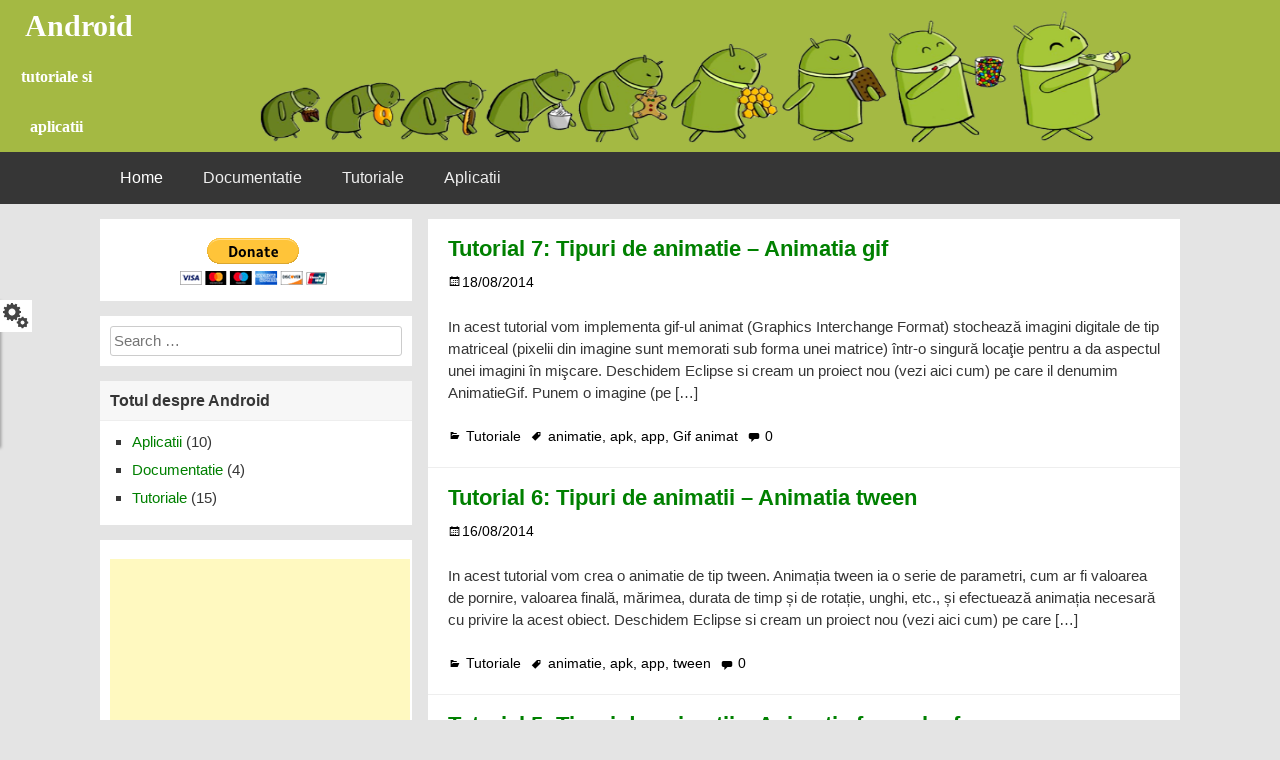

--- FILE ---
content_type: text/html; charset=UTF-8
request_url: https://android.info64.ro/page/2/
body_size: 11291
content:
<!DOCTYPE html>
<html lang="en-US">
<head>
<meta charset="UTF-8">
<meta name="viewport" content="width=device-width, initial-scale=1">
<title>Android | tutoriale si aplicatii | Page 2</title>
<link rel="profile" href="http://gmpg.org/xfn/11">
<link rel="pingback" href="https://android.info64.ro/xmlrpc.php">
<!--[if lt IE 9]>
<script src="https://android.info64.ro/wp-content/themes/mytheme/js/html5shiv.js"></script>
<![endif]-->
<link rel="shortcut icon" href="https://android.info64.ro/wp-content/uploads/2014/08/favicon.png" /><meta name='robots' content='max-image-preview:large' />
<style id='wp-img-auto-sizes-contain-inline-css' type='text/css'>
img:is([sizes=auto i],[sizes^="auto," i]){contain-intrinsic-size:3000px 1500px}
/*# sourceURL=wp-img-auto-sizes-contain-inline-css */
</style>
<style id='wp-emoji-styles-inline-css' type='text/css'>

	img.wp-smiley, img.emoji {
		display: inline !important;
		border: none !important;
		box-shadow: none !important;
		height: 1em !important;
		width: 1em !important;
		margin: 0 0.07em !important;
		vertical-align: -0.1em !important;
		background: none !important;
		padding: 0 !important;
	}
/*# sourceURL=wp-emoji-styles-inline-css */
</style>
<style id='wp-block-library-inline-css' type='text/css'>
:root{--wp-block-synced-color:#7a00df;--wp-block-synced-color--rgb:122,0,223;--wp-bound-block-color:var(--wp-block-synced-color);--wp-editor-canvas-background:#ddd;--wp-admin-theme-color:#007cba;--wp-admin-theme-color--rgb:0,124,186;--wp-admin-theme-color-darker-10:#006ba1;--wp-admin-theme-color-darker-10--rgb:0,107,160.5;--wp-admin-theme-color-darker-20:#005a87;--wp-admin-theme-color-darker-20--rgb:0,90,135;--wp-admin-border-width-focus:2px}@media (min-resolution:192dpi){:root{--wp-admin-border-width-focus:1.5px}}.wp-element-button{cursor:pointer}:root .has-very-light-gray-background-color{background-color:#eee}:root .has-very-dark-gray-background-color{background-color:#313131}:root .has-very-light-gray-color{color:#eee}:root .has-very-dark-gray-color{color:#313131}:root .has-vivid-green-cyan-to-vivid-cyan-blue-gradient-background{background:linear-gradient(135deg,#00d084,#0693e3)}:root .has-purple-crush-gradient-background{background:linear-gradient(135deg,#34e2e4,#4721fb 50%,#ab1dfe)}:root .has-hazy-dawn-gradient-background{background:linear-gradient(135deg,#faaca8,#dad0ec)}:root .has-subdued-olive-gradient-background{background:linear-gradient(135deg,#fafae1,#67a671)}:root .has-atomic-cream-gradient-background{background:linear-gradient(135deg,#fdd79a,#004a59)}:root .has-nightshade-gradient-background{background:linear-gradient(135deg,#330968,#31cdcf)}:root .has-midnight-gradient-background{background:linear-gradient(135deg,#020381,#2874fc)}:root{--wp--preset--font-size--normal:16px;--wp--preset--font-size--huge:42px}.has-regular-font-size{font-size:1em}.has-larger-font-size{font-size:2.625em}.has-normal-font-size{font-size:var(--wp--preset--font-size--normal)}.has-huge-font-size{font-size:var(--wp--preset--font-size--huge)}.has-text-align-center{text-align:center}.has-text-align-left{text-align:left}.has-text-align-right{text-align:right}.has-fit-text{white-space:nowrap!important}#end-resizable-editor-section{display:none}.aligncenter{clear:both}.items-justified-left{justify-content:flex-start}.items-justified-center{justify-content:center}.items-justified-right{justify-content:flex-end}.items-justified-space-between{justify-content:space-between}.screen-reader-text{border:0;clip-path:inset(50%);height:1px;margin:-1px;overflow:hidden;padding:0;position:absolute;width:1px;word-wrap:normal!important}.screen-reader-text:focus{background-color:#ddd;clip-path:none;color:#444;display:block;font-size:1em;height:auto;left:5px;line-height:normal;padding:15px 23px 14px;text-decoration:none;top:5px;width:auto;z-index:100000}html :where(.has-border-color){border-style:solid}html :where([style*=border-top-color]){border-top-style:solid}html :where([style*=border-right-color]){border-right-style:solid}html :where([style*=border-bottom-color]){border-bottom-style:solid}html :where([style*=border-left-color]){border-left-style:solid}html :where([style*=border-width]){border-style:solid}html :where([style*=border-top-width]){border-top-style:solid}html :where([style*=border-right-width]){border-right-style:solid}html :where([style*=border-bottom-width]){border-bottom-style:solid}html :where([style*=border-left-width]){border-left-style:solid}html :where(img[class*=wp-image-]){height:auto;max-width:100%}:where(figure){margin:0 0 1em}html :where(.is-position-sticky){--wp-admin--admin-bar--position-offset:var(--wp-admin--admin-bar--height,0px)}@media screen and (max-width:600px){html :where(.is-position-sticky){--wp-admin--admin-bar--position-offset:0px}}

/*# sourceURL=wp-block-library-inline-css */
</style><style id='global-styles-inline-css' type='text/css'>
:root{--wp--preset--aspect-ratio--square: 1;--wp--preset--aspect-ratio--4-3: 4/3;--wp--preset--aspect-ratio--3-4: 3/4;--wp--preset--aspect-ratio--3-2: 3/2;--wp--preset--aspect-ratio--2-3: 2/3;--wp--preset--aspect-ratio--16-9: 16/9;--wp--preset--aspect-ratio--9-16: 9/16;--wp--preset--color--black: #000000;--wp--preset--color--cyan-bluish-gray: #abb8c3;--wp--preset--color--white: #ffffff;--wp--preset--color--pale-pink: #f78da7;--wp--preset--color--vivid-red: #cf2e2e;--wp--preset--color--luminous-vivid-orange: #ff6900;--wp--preset--color--luminous-vivid-amber: #fcb900;--wp--preset--color--light-green-cyan: #7bdcb5;--wp--preset--color--vivid-green-cyan: #00d084;--wp--preset--color--pale-cyan-blue: #8ed1fc;--wp--preset--color--vivid-cyan-blue: #0693e3;--wp--preset--color--vivid-purple: #9b51e0;--wp--preset--gradient--vivid-cyan-blue-to-vivid-purple: linear-gradient(135deg,rgb(6,147,227) 0%,rgb(155,81,224) 100%);--wp--preset--gradient--light-green-cyan-to-vivid-green-cyan: linear-gradient(135deg,rgb(122,220,180) 0%,rgb(0,208,130) 100%);--wp--preset--gradient--luminous-vivid-amber-to-luminous-vivid-orange: linear-gradient(135deg,rgb(252,185,0) 0%,rgb(255,105,0) 100%);--wp--preset--gradient--luminous-vivid-orange-to-vivid-red: linear-gradient(135deg,rgb(255,105,0) 0%,rgb(207,46,46) 100%);--wp--preset--gradient--very-light-gray-to-cyan-bluish-gray: linear-gradient(135deg,rgb(238,238,238) 0%,rgb(169,184,195) 100%);--wp--preset--gradient--cool-to-warm-spectrum: linear-gradient(135deg,rgb(74,234,220) 0%,rgb(151,120,209) 20%,rgb(207,42,186) 40%,rgb(238,44,130) 60%,rgb(251,105,98) 80%,rgb(254,248,76) 100%);--wp--preset--gradient--blush-light-purple: linear-gradient(135deg,rgb(255,206,236) 0%,rgb(152,150,240) 100%);--wp--preset--gradient--blush-bordeaux: linear-gradient(135deg,rgb(254,205,165) 0%,rgb(254,45,45) 50%,rgb(107,0,62) 100%);--wp--preset--gradient--luminous-dusk: linear-gradient(135deg,rgb(255,203,112) 0%,rgb(199,81,192) 50%,rgb(65,88,208) 100%);--wp--preset--gradient--pale-ocean: linear-gradient(135deg,rgb(255,245,203) 0%,rgb(182,227,212) 50%,rgb(51,167,181) 100%);--wp--preset--gradient--electric-grass: linear-gradient(135deg,rgb(202,248,128) 0%,rgb(113,206,126) 100%);--wp--preset--gradient--midnight: linear-gradient(135deg,rgb(2,3,129) 0%,rgb(40,116,252) 100%);--wp--preset--font-size--small: 13px;--wp--preset--font-size--medium: 20px;--wp--preset--font-size--large: 36px;--wp--preset--font-size--x-large: 42px;--wp--preset--spacing--20: 0.44rem;--wp--preset--spacing--30: 0.67rem;--wp--preset--spacing--40: 1rem;--wp--preset--spacing--50: 1.5rem;--wp--preset--spacing--60: 2.25rem;--wp--preset--spacing--70: 3.38rem;--wp--preset--spacing--80: 5.06rem;--wp--preset--shadow--natural: 6px 6px 9px rgba(0, 0, 0, 0.2);--wp--preset--shadow--deep: 12px 12px 50px rgba(0, 0, 0, 0.4);--wp--preset--shadow--sharp: 6px 6px 0px rgba(0, 0, 0, 0.2);--wp--preset--shadow--outlined: 6px 6px 0px -3px rgb(255, 255, 255), 6px 6px rgb(0, 0, 0);--wp--preset--shadow--crisp: 6px 6px 0px rgb(0, 0, 0);}:where(.is-layout-flex){gap: 0.5em;}:where(.is-layout-grid){gap: 0.5em;}body .is-layout-flex{display: flex;}.is-layout-flex{flex-wrap: wrap;align-items: center;}.is-layout-flex > :is(*, div){margin: 0;}body .is-layout-grid{display: grid;}.is-layout-grid > :is(*, div){margin: 0;}:where(.wp-block-columns.is-layout-flex){gap: 2em;}:where(.wp-block-columns.is-layout-grid){gap: 2em;}:where(.wp-block-post-template.is-layout-flex){gap: 1.25em;}:where(.wp-block-post-template.is-layout-grid){gap: 1.25em;}.has-black-color{color: var(--wp--preset--color--black) !important;}.has-cyan-bluish-gray-color{color: var(--wp--preset--color--cyan-bluish-gray) !important;}.has-white-color{color: var(--wp--preset--color--white) !important;}.has-pale-pink-color{color: var(--wp--preset--color--pale-pink) !important;}.has-vivid-red-color{color: var(--wp--preset--color--vivid-red) !important;}.has-luminous-vivid-orange-color{color: var(--wp--preset--color--luminous-vivid-orange) !important;}.has-luminous-vivid-amber-color{color: var(--wp--preset--color--luminous-vivid-amber) !important;}.has-light-green-cyan-color{color: var(--wp--preset--color--light-green-cyan) !important;}.has-vivid-green-cyan-color{color: var(--wp--preset--color--vivid-green-cyan) !important;}.has-pale-cyan-blue-color{color: var(--wp--preset--color--pale-cyan-blue) !important;}.has-vivid-cyan-blue-color{color: var(--wp--preset--color--vivid-cyan-blue) !important;}.has-vivid-purple-color{color: var(--wp--preset--color--vivid-purple) !important;}.has-black-background-color{background-color: var(--wp--preset--color--black) !important;}.has-cyan-bluish-gray-background-color{background-color: var(--wp--preset--color--cyan-bluish-gray) !important;}.has-white-background-color{background-color: var(--wp--preset--color--white) !important;}.has-pale-pink-background-color{background-color: var(--wp--preset--color--pale-pink) !important;}.has-vivid-red-background-color{background-color: var(--wp--preset--color--vivid-red) !important;}.has-luminous-vivid-orange-background-color{background-color: var(--wp--preset--color--luminous-vivid-orange) !important;}.has-luminous-vivid-amber-background-color{background-color: var(--wp--preset--color--luminous-vivid-amber) !important;}.has-light-green-cyan-background-color{background-color: var(--wp--preset--color--light-green-cyan) !important;}.has-vivid-green-cyan-background-color{background-color: var(--wp--preset--color--vivid-green-cyan) !important;}.has-pale-cyan-blue-background-color{background-color: var(--wp--preset--color--pale-cyan-blue) !important;}.has-vivid-cyan-blue-background-color{background-color: var(--wp--preset--color--vivid-cyan-blue) !important;}.has-vivid-purple-background-color{background-color: var(--wp--preset--color--vivid-purple) !important;}.has-black-border-color{border-color: var(--wp--preset--color--black) !important;}.has-cyan-bluish-gray-border-color{border-color: var(--wp--preset--color--cyan-bluish-gray) !important;}.has-white-border-color{border-color: var(--wp--preset--color--white) !important;}.has-pale-pink-border-color{border-color: var(--wp--preset--color--pale-pink) !important;}.has-vivid-red-border-color{border-color: var(--wp--preset--color--vivid-red) !important;}.has-luminous-vivid-orange-border-color{border-color: var(--wp--preset--color--luminous-vivid-orange) !important;}.has-luminous-vivid-amber-border-color{border-color: var(--wp--preset--color--luminous-vivid-amber) !important;}.has-light-green-cyan-border-color{border-color: var(--wp--preset--color--light-green-cyan) !important;}.has-vivid-green-cyan-border-color{border-color: var(--wp--preset--color--vivid-green-cyan) !important;}.has-pale-cyan-blue-border-color{border-color: var(--wp--preset--color--pale-cyan-blue) !important;}.has-vivid-cyan-blue-border-color{border-color: var(--wp--preset--color--vivid-cyan-blue) !important;}.has-vivid-purple-border-color{border-color: var(--wp--preset--color--vivid-purple) !important;}.has-vivid-cyan-blue-to-vivid-purple-gradient-background{background: var(--wp--preset--gradient--vivid-cyan-blue-to-vivid-purple) !important;}.has-light-green-cyan-to-vivid-green-cyan-gradient-background{background: var(--wp--preset--gradient--light-green-cyan-to-vivid-green-cyan) !important;}.has-luminous-vivid-amber-to-luminous-vivid-orange-gradient-background{background: var(--wp--preset--gradient--luminous-vivid-amber-to-luminous-vivid-orange) !important;}.has-luminous-vivid-orange-to-vivid-red-gradient-background{background: var(--wp--preset--gradient--luminous-vivid-orange-to-vivid-red) !important;}.has-very-light-gray-to-cyan-bluish-gray-gradient-background{background: var(--wp--preset--gradient--very-light-gray-to-cyan-bluish-gray) !important;}.has-cool-to-warm-spectrum-gradient-background{background: var(--wp--preset--gradient--cool-to-warm-spectrum) !important;}.has-blush-light-purple-gradient-background{background: var(--wp--preset--gradient--blush-light-purple) !important;}.has-blush-bordeaux-gradient-background{background: var(--wp--preset--gradient--blush-bordeaux) !important;}.has-luminous-dusk-gradient-background{background: var(--wp--preset--gradient--luminous-dusk) !important;}.has-pale-ocean-gradient-background{background: var(--wp--preset--gradient--pale-ocean) !important;}.has-electric-grass-gradient-background{background: var(--wp--preset--gradient--electric-grass) !important;}.has-midnight-gradient-background{background: var(--wp--preset--gradient--midnight) !important;}.has-small-font-size{font-size: var(--wp--preset--font-size--small) !important;}.has-medium-font-size{font-size: var(--wp--preset--font-size--medium) !important;}.has-large-font-size{font-size: var(--wp--preset--font-size--large) !important;}.has-x-large-font-size{font-size: var(--wp--preset--font-size--x-large) !important;}
/*# sourceURL=global-styles-inline-css */
</style>

<style id='classic-theme-styles-inline-css' type='text/css'>
/*! This file is auto-generated */
.wp-block-button__link{color:#fff;background-color:#32373c;border-radius:9999px;box-shadow:none;text-decoration:none;padding:calc(.667em + 2px) calc(1.333em + 2px);font-size:1.125em}.wp-block-file__button{background:#32373c;color:#fff;text-decoration:none}
/*# sourceURL=/wp-includes/css/classic-themes.min.css */
</style>
<link rel='stylesheet' id='flatbox-style-css' href='https://android.info64.ro/wp-content/themes/mytheme/style.css?ver=6.9' type='text/css' media='all' />
<link rel='stylesheet' id='flatbox-icofont-css' href='https://android.info64.ro/wp-content/themes/mytheme/genericons.css?ver=6.9' type='text/css' media='all' />
<script type="text/javascript" src="https://android.info64.ro/wp-includes/js/jquery/jquery.min.js?ver=3.7.1" id="jquery-core-js"></script>
<script type="text/javascript" src="https://android.info64.ro/wp-includes/js/jquery/jquery-migrate.min.js?ver=3.4.1" id="jquery-migrate-js"></script>
<script type="text/javascript" id="jquery-js-after">
/* <![CDATA[ */
jQuery(document).ready(function() {
	jQuery(".de1fa7d993304a125635f76674823d4a").click(function() {
		jQuery.post(
			"https://android.info64.ro/wp-admin/admin-ajax.php", {
				"action": "quick_adsense_onpost_ad_click",
				"quick_adsense_onpost_ad_index": jQuery(this).attr("data-index"),
				"quick_adsense_nonce": "a6c25657a0",
			}, function(response) { }
		);
	});
});

//# sourceURL=jquery-js-after
/* ]]> */
</script>
<link rel="https://api.w.org/" href="https://android.info64.ro/wp-json/" /><style type="text/css">.entry-content {font-family: Open Sans; font-size:14px; font-weight: normal; color:#3d3d3d;}</style><style type="text/css">.recentcomments a{display:inline !important;padding:0 !important;margin:0 !important;}</style></head>

<body class="home blog paged paged-2 wp-theme-mytheme">
<div id="page" class="hfeed site default">
	<header id="masthead" class="site-header" role="banner">
		<div class="site-branding" style="background-image:url(https://android.info64.ro/wp-content/uploads/2014/08/cropped-Android-Evol2.png); background-repeat:no-repeat; background-position:center top; background-size:100% 100%" >
			
			<h1 class="site-title"><a href="https://android.info64.ro/" rel="home">Android</a></h1>
			<h2 class="site-description">tutoriale si aplicatii</h2>
			
					</div>
		<input type="checkbox" id="primary-menu"/>
		<nav id="site-navigation" class="main-navigation" role="navigation">
			<label for="primary-menu"  class="menu-toggle">Menu</label>
			<a class="skip-link screen-reader-text" href="#content">Skip to content</a>

			<div class="menu-menu-header-container"><ul id="menu-menu-header" class="nav-menu"><li id="menu-item-11" class="menu-item menu-item-type-custom menu-item-object-custom current-menu-item menu-item-home menu-item-11"><a href="http://android.info64.ro/">Home</a></li>
<li id="menu-item-164" class="menu-item menu-item-type-taxonomy menu-item-object-category menu-item-164"><a href="https://android.info64.ro/android/documentatie-android/">Documentatie</a></li>
<li id="menu-item-165" class="menu-item menu-item-type-taxonomy menu-item-object-category menu-item-165"><a href="https://android.info64.ro/android/tutoriale-android/">Tutoriale</a></li>
<li id="menu-item-132" class="menu-item menu-item-type-taxonomy menu-item-object-category menu-item-132"><a href="https://android.info64.ro/android/aplicatii-android/">Aplicatii</a></li>
</ul></div>		</nav><!-- #site-navigation -->
	</header><!-- #masthead -->
	<div id="content" class="site-content left-col-fixed">

	<div id="primary" class="content-area">
		<main id="main" class="site-main" role="main">

		
						
				
<article id="post-311" class="post-311 post type-post status-publish format-standard hentry category-tutoriale-android tag-animatie tag-apk tag-app tag-gif-animat">
	<header class="entry-header">
			<h2 class="entry-title"><a href="https://android.info64.ro/tipuri-de-animatie-animatia-gif/" rel="bookmark">Tutorial 7: Tipuri de animatie &#8211; Animatia gif</a></h2>
					<div class="entry-meta">
			<span class="byline"> <i class="genericon genericon-user"></i> <span class="author vcard"><a href="https://android.info64.ro/author/iulia-toyo/" title="View all posts by Iulia Toyo" rel="author" class="fn">Iulia Toyo</a></span></span><span class="posted-on"><i class="genericon genericon-month"></i><a href="https://android.info64.ro/tipuri-de-animatie-animatia-gif/" title="07:31" rel="bookmark"><time class="entry-date published" datetime="2014-08-18T07:31:25+00:00">18/08/2014</time><time class="updated" datetime="2014-08-19T09:42:50+00:00">19/08/2014</time></a></span>		</div><!-- .entry-meta -->		
			</header><!-- .entry-header -->
	  	  	<div class="entry-summary"><p>In acest tutorial vom implementa gif-ul animat (Graphics Interchange Format) stochează imagini digitale de tip matriceal (pixelii din imagine sunt memorati sub forma unei matrice) într-o singură locaţie pentru a da aspectul unei imagini în mişcare. Deschidem Eclipse si cream un proiect nou (vezi aici cum) pe care il denumim AnimatieGif. Punem o imagine (pe [&hellip;]</p>
</div>
		<!-- .entry-content -->
	
	<footer class="entry-footer">
								<span class="cat-links">
				<i class="genericon genericon-category"></i> <a href="https://android.info64.ro/android/tutoriale-android/" rel="category tag">Tutoriale</a>			</span>
			
						<span class="tags-links">
				<i class="genericon genericon-tag"></i> <a href="https://android.info64.ro/tutorialesiaplicatii/animatie/" rel="tag">animatie</a>, <a href="https://android.info64.ro/tutorialesiaplicatii/apk/" rel="tag">apk</a>, <a href="https://android.info64.ro/tutorialesiaplicatii/app/" rel="tag">app</a>, <a href="https://android.info64.ro/tutorialesiaplicatii/gif-animat/" rel="tag">Gif animat</a>			</span>
					
				<span class="comments-link"><a href="https://android.info64.ro/tipuri-de-animatie-animatia-gif/#respond"><i class="genericon genericon-comment"></i> 0</a></span>
		
			</footer><!-- .entry-footer -->
</article><!-- #post-## -->

			
				
<article id="post-301" class="post-301 post type-post status-publish format-standard hentry category-tutoriale-android tag-animatie tag-apk tag-app tag-tween">
	<header class="entry-header">
			<h2 class="entry-title"><a href="https://android.info64.ro/tipuri-de-animatii-animatia-tween/" rel="bookmark">Tutorial 6: Tipuri de animatii – Animatia tween</a></h2>
					<div class="entry-meta">
			<span class="byline"> <i class="genericon genericon-user"></i> <span class="author vcard"><a href="https://android.info64.ro/author/iulia-toyo/" title="View all posts by Iulia Toyo" rel="author" class="fn">Iulia Toyo</a></span></span><span class="posted-on"><i class="genericon genericon-month"></i><a href="https://android.info64.ro/tipuri-de-animatii-animatia-tween/" title="19:31" rel="bookmark"><time class="entry-date published" datetime="2014-08-16T19:31:37+00:00">16/08/2014</time><time class="updated" datetime="2014-08-18T07:39:35+00:00">18/08/2014</time></a></span>		</div><!-- .entry-meta -->		
			</header><!-- .entry-header -->
	  	  	<div class="entry-summary"><p>In acest tutorial vom crea o animatie de tip tween. Animația tween ia o serie de parametri, cum ar fi valoarea de pornire, valoarea finală, mărimea, durata de timp și de rotație, unghi, etc., și efectuează animația necesară cu privire la acest obiect. Deschidem Eclipse si cream un proiect nou (vezi aici cum) pe care [&hellip;]</p>
</div>
		<!-- .entry-content -->
	
	<footer class="entry-footer">
								<span class="cat-links">
				<i class="genericon genericon-category"></i> <a href="https://android.info64.ro/android/tutoriale-android/" rel="category tag">Tutoriale</a>			</span>
			
						<span class="tags-links">
				<i class="genericon genericon-tag"></i> <a href="https://android.info64.ro/tutorialesiaplicatii/animatie/" rel="tag">animatie</a>, <a href="https://android.info64.ro/tutorialesiaplicatii/apk/" rel="tag">apk</a>, <a href="https://android.info64.ro/tutorialesiaplicatii/app/" rel="tag">app</a>, <a href="https://android.info64.ro/tutorialesiaplicatii/tween/" rel="tag">tween</a>			</span>
					
				<span class="comments-link"><a href="https://android.info64.ro/tipuri-de-animatii-animatia-tween/#respond"><i class="genericon genericon-comment"></i> 0</a></span>
		
			</footer><!-- .entry-footer -->
</article><!-- #post-## -->

			
				
<article id="post-293" class="post-293 post type-post status-publish format-standard hentry category-tutoriale-android tag-animatie tag-apk tag-app tag-frame-by-frame">
	<header class="entry-header">
			<h2 class="entry-title"><a href="https://android.info64.ro/tipuri-de-animatii-animatia-frame-by-frame/" rel="bookmark">Tutorial 5: Tipuri de animatii – Animatia frame by frame</a></h2>
					<div class="entry-meta">
			<span class="byline"> <i class="genericon genericon-user"></i> <span class="author vcard"><a href="https://android.info64.ro/author/iulia-toyo/" title="View all posts by Iulia Toyo" rel="author" class="fn">Iulia Toyo</a></span></span><span class="posted-on"><i class="genericon genericon-month"></i><a href="https://android.info64.ro/tipuri-de-animatii-animatia-frame-by-frame/" title="07:06" rel="bookmark"><time class="entry-date published" datetime="2014-08-16T07:06:35+00:00">16/08/2014</time><time class="updated" datetime="2014-08-16T11:34:31+00:00">16/08/2014</time></a></span>		</div><!-- .entry-meta -->		
			</header><!-- .entry-header -->
	  	  	<div class="entry-summary"><p>In acest tutorial vom crea o animatie de tip frame by frame: afișază secvențe de imagini, una după alta, intr-un interval de timp stabilit de noi. Deschidem Eclipse si cream un proiect nou (vezi aici cum) pe care il denumim AnimatieFrameByFrame. Punem cateva imagini (pe care vrem sa le folosim in animatie) din pc (cu [&hellip;]</p>
</div>
		<!-- .entry-content -->
	
	<footer class="entry-footer">
								<span class="cat-links">
				<i class="genericon genericon-category"></i> <a href="https://android.info64.ro/android/tutoriale-android/" rel="category tag">Tutoriale</a>			</span>
			
						<span class="tags-links">
				<i class="genericon genericon-tag"></i> <a href="https://android.info64.ro/tutorialesiaplicatii/animatie/" rel="tag">animatie</a>, <a href="https://android.info64.ro/tutorialesiaplicatii/apk/" rel="tag">apk</a>, <a href="https://android.info64.ro/tutorialesiaplicatii/app/" rel="tag">app</a>, <a href="https://android.info64.ro/tutorialesiaplicatii/frame-by-frame/" rel="tag">frame by frame</a>			</span>
					
				<span class="comments-link"><a href="https://android.info64.ro/tipuri-de-animatii-animatia-frame-by-frame/#respond"><i class="genericon genericon-comment"></i> 0</a></span>
		
			</footer><!-- .entry-footer -->
</article><!-- #post-## -->

			
				
<article id="post-286" class="post-286 post type-post status-publish format-standard hentry category-tutoriale-android tag-animatie tag-switcher">
	<header class="entry-header">
			<h2 class="entry-title"><a href="https://android.info64.ro/tipuri-de-animatii-animatia-switcher/" rel="bookmark">Tutorial 4: Tipuri de animatii &#8211; Animatia switcher</a></h2>
					<div class="entry-meta">
			<span class="byline"> <i class="genericon genericon-user"></i> <span class="author vcard"><a href="https://android.info64.ro/author/iulia-toyo/" title="View all posts by Iulia Toyo" rel="author" class="fn">Iulia Toyo</a></span></span><span class="posted-on"><i class="genericon genericon-month"></i><a href="https://android.info64.ro/tipuri-de-animatii-animatia-switcher/" title="14:42" rel="bookmark"><time class="entry-date published" datetime="2014-08-15T14:42:24+00:00">15/08/2014</time><time class="updated" datetime="2014-08-15T17:29:15+00:00">15/08/2014</time></a></span>		</div><!-- .entry-meta -->		
			</header><!-- .entry-header -->
	  	  	<div class="entry-summary"><p>In acest tutorial vom crea o animatie de tip switcher: comută doar între două imagini din aceeaşi fereastră, dintre care, la un moment dat este prezentată doar una, ele fiind arătate pe rând. Deschidem Eclipse si cream un proiect nou (vezi aici cum) pe care il denumim AnimatieSwitcher. Punem doua imagini (image1.png, image2.png) din pc [&hellip;]</p>
</div>
		<!-- .entry-content -->
	
	<footer class="entry-footer">
								<span class="cat-links">
				<i class="genericon genericon-category"></i> <a href="https://android.info64.ro/android/tutoriale-android/" rel="category tag">Tutoriale</a>			</span>
			
						<span class="tags-links">
				<i class="genericon genericon-tag"></i> <a href="https://android.info64.ro/tutorialesiaplicatii/animatie/" rel="tag">animatie</a>, <a href="https://android.info64.ro/tutorialesiaplicatii/switcher/" rel="tag">switcher</a>			</span>
					
				<span class="comments-link"><a href="https://android.info64.ro/tipuri-de-animatii-animatia-switcher/#respond"><i class="genericon genericon-comment"></i> 0</a></span>
		
			</footer><!-- .entry-footer -->
</article><!-- #post-## -->

			
				
<article id="post-272" class="post-272 post type-post status-publish format-standard hentry category-tutoriale-android tag-activitate tag-apk tag-aplicatie tag-buton tag-fereastra">
	<header class="entry-header">
			<h2 class="entry-title"><a href="https://android.info64.ro/creare-ferestre-activitati/" rel="bookmark">Tutorial 3: Creare ferestre (activitati)</a></h2>
					<div class="entry-meta">
			<span class="byline"> <i class="genericon genericon-user"></i> <span class="author vcard"><a href="https://android.info64.ro/author/iulia-toyo/" title="View all posts by Iulia Toyo" rel="author" class="fn">Iulia Toyo</a></span></span><span class="posted-on"><i class="genericon genericon-month"></i><a href="https://android.info64.ro/creare-ferestre-activitati/" title="06:33" rel="bookmark"><time class="entry-date published" datetime="2014-08-14T06:33:48+00:00">14/08/2014</time><time class="updated" datetime="2014-08-16T06:59:13+00:00">16/08/2014</time></a></span>		</div><!-- .entry-meta -->		
			</header><!-- .entry-header -->
	  	  	<div class="entry-summary"><p>Vom crea o noua fereastra in proiectul Tutorial 2: Creare buton. Vezi aici cum se importa un proiect. Deschidem proiectul in Eclipse si redenumim folderul HelloWorld cu CreareFerestre, astfel:  click dreapta pe folderul HelloWorld, alegem Refactor -&gt; Rename.. Dam click dreapta pe folderul CreareFerestre al proiectului nostru si selectam New -&gt; Class Se deschide o fereastra [&hellip;]</p>
</div>
		<!-- .entry-content -->
	
	<footer class="entry-footer">
								<span class="cat-links">
				<i class="genericon genericon-category"></i> <a href="https://android.info64.ro/android/tutoriale-android/" rel="category tag">Tutoriale</a>			</span>
			
						<span class="tags-links">
				<i class="genericon genericon-tag"></i> <a href="https://android.info64.ro/tutorialesiaplicatii/activitate/" rel="tag">activitate</a>, <a href="https://android.info64.ro/tutorialesiaplicatii/apk/" rel="tag">apk</a>, <a href="https://android.info64.ro/tutorialesiaplicatii/aplicatie/" rel="tag">aplicatie</a>, <a href="https://android.info64.ro/tutorialesiaplicatii/buton/" rel="tag">buton</a>, <a href="https://android.info64.ro/tutorialesiaplicatii/fereastra/" rel="tag">fereastra</a>			</span>
					
				<span class="comments-link"><a href="https://android.info64.ro/creare-ferestre-activitati/#respond"><i class="genericon genericon-comment"></i> 0</a></span>
		
			</footer><!-- .entry-footer -->
</article><!-- #post-## -->

			
				
<article id="post-259" class="post-259 post type-post status-publish format-standard hentry category-tutoriale-android tag-creare-buton">
	<header class="entry-header">
			<h2 class="entry-title"><a href="https://android.info64.ro/creare-buton/" rel="bookmark">Tutorial 2: Creare buton</a></h2>
					<div class="entry-meta">
			<span class="byline"> <i class="genericon genericon-user"></i> <span class="author vcard"><a href="https://android.info64.ro/author/iulia-toyo/" title="View all posts by Iulia Toyo" rel="author" class="fn">Iulia Toyo</a></span></span><span class="posted-on"><i class="genericon genericon-month"></i><a href="https://android.info64.ro/creare-buton/" title="17:51" rel="bookmark"><time class="entry-date published" datetime="2014-08-13T17:51:58+00:00">13/08/2014</time><time class="updated" datetime="2014-08-14T10:45:27+00:00">14/08/2014</time></a></span>		</div><!-- .entry-meta -->		
			</header><!-- .entry-header -->
	  	  	<div class="entry-summary"><p>Vom desena un buton in proiectul realizat la Tutorial 1: Hello World. Vezi aici cum se importa un proiect. Deschidem proiectul in Eclipse si selectam din folderul HelloWorld -&gt; res -&gt; layout -&gt; activity_main . Din From Widgets tragem cu mouseul de Button, in fereastra noastra de lucru: Rezultatul trebuie sa fie ca in imaginea [&hellip;]</p>
</div>
		<!-- .entry-content -->
	
	<footer class="entry-footer">
								<span class="cat-links">
				<i class="genericon genericon-category"></i> <a href="https://android.info64.ro/android/tutoriale-android/" rel="category tag">Tutoriale</a>			</span>
			
						<span class="tags-links">
				<i class="genericon genericon-tag"></i> <a href="https://android.info64.ro/tutorialesiaplicatii/creare-buton/" rel="tag">creare buton</a>			</span>
					
				<span class="comments-link"><a href="https://android.info64.ro/creare-buton/#respond"><i class="genericon genericon-comment"></i> 0</a></span>
		
			</footer><!-- .entry-footer -->
</article><!-- #post-## -->

			
				
<article id="post-257" class="post-257 post type-post status-publish format-standard hentry category-aplicatii-android tag-animatii tag-apk tag-frame-by-frame tag-gif-animat tag-magic-forest tag-switcher tag-tween tag-videoclip">
	<header class="entry-header">
			<h2 class="entry-title"><a href="https://android.info64.ro/magic-forest/" rel="bookmark">Magic Forest</a></h2>
					<div class="entry-meta">
			<span class="byline"> <i class="genericon genericon-user"></i> <span class="author vcard"><a href="https://android.info64.ro/author/iulia-toyo/" title="View all posts by Iulia Toyo" rel="author" class="fn">Iulia Toyo</a></span></span><span class="posted-on"><i class="genericon genericon-month"></i><a href="https://android.info64.ro/magic-forest/" title="21:05" rel="bookmark"><time class="entry-date published" datetime="2014-08-12T21:05:38+00:00">12/08/2014</time><time class="updated" datetime="2014-08-12T21:06:51+00:00">12/08/2014</time></a></span>		</div><!-- .entry-meta -->		
			</header><!-- .entry-header -->
	  	  	<div class="entry-summary"><p>Aplicația Magic Forest are patru ferestre: Prima fereastră este reprezentată de cubul animat 3D cu OpenGL, care se rotește până la oprirea lui cu o atingere pe oricare față a cubului; A doua fereastră reprezintă o scenă dintr-o pădure, în care regăsim diverse personaje; Cea de a treia fereastră este o scenă pe care personajul [&hellip;]</p>
</div>
		<!-- .entry-content -->
	
	<footer class="entry-footer">
								<span class="cat-links">
				<i class="genericon genericon-category"></i> <a href="https://android.info64.ro/android/aplicatii-android/" rel="category tag">Aplicatii</a>			</span>
			
						<span class="tags-links">
				<i class="genericon genericon-tag"></i> <a href="https://android.info64.ro/tutorialesiaplicatii/animatii/" rel="tag">animatii</a>, <a href="https://android.info64.ro/tutorialesiaplicatii/apk/" rel="tag">apk</a>, <a href="https://android.info64.ro/tutorialesiaplicatii/frame-by-frame/" rel="tag">frame by frame</a>, <a href="https://android.info64.ro/tutorialesiaplicatii/gif-animat/" rel="tag">Gif animat</a>, <a href="https://android.info64.ro/tutorialesiaplicatii/magic-forest/" rel="tag">magic forest</a>, <a href="https://android.info64.ro/tutorialesiaplicatii/switcher/" rel="tag">switcher</a>, <a href="https://android.info64.ro/tutorialesiaplicatii/tween/" rel="tag">tween</a>, <a href="https://android.info64.ro/tutorialesiaplicatii/videoclip/" rel="tag">Videoclip</a>			</span>
					
				<span class="comments-link"><a href="https://android.info64.ro/magic-forest/#respond"><i class="genericon genericon-comment"></i> 0</a></span>
		
			</footer><!-- .entry-footer -->
</article><!-- #post-## -->

			
				
<article id="post-255" class="post-255 post type-post status-publish format-standard hentry category-aplicatii-android tag-animatie tag-apk tag-craciun tag-switcher">
	<header class="entry-header">
			<h2 class="entry-title"><a href="https://android.info64.ro/felicitare-interactiva-de-anul-nou/" rel="bookmark">Felicitare interactivă de Anul Nou</a></h2>
					<div class="entry-meta">
			<span class="byline"> <i class="genericon genericon-user"></i> <span class="author vcard"><a href="https://android.info64.ro/author/iulia-toyo/" title="View all posts by Iulia Toyo" rel="author" class="fn">Iulia Toyo</a></span></span><span class="posted-on"><i class="genericon genericon-month"></i><a href="https://android.info64.ro/felicitare-interactiva-de-anul-nou/" title="16:11" rel="bookmark"><time class="entry-date published" datetime="2014-08-12T16:11:46+00:00">12/08/2014</time><time class="updated" datetime="2014-08-12T16:14:26+00:00">12/08/2014</time></a></span>		</div><!-- .entry-meta -->		
			</header><!-- .entry-header -->
	  	  	<div class="entry-summary"><p>Aplicatia Android se deschide cu o fereastra cu imagine in background, in care se afla doua butoane, care la atingere duc la alte doua ferestre aferente lor, in care sunt animatii de tip switcher (comută doar între două imagini din aceeaşi fereastră, dintre care, la un moment dat este prezentată doar una) si un buton [&hellip;]</p>
</div>
		<!-- .entry-content -->
	
	<footer class="entry-footer">
								<span class="cat-links">
				<i class="genericon genericon-category"></i> <a href="https://android.info64.ro/android/aplicatii-android/" rel="category tag">Aplicatii</a>			</span>
			
						<span class="tags-links">
				<i class="genericon genericon-tag"></i> <a href="https://android.info64.ro/tutorialesiaplicatii/animatie/" rel="tag">animatie</a>, <a href="https://android.info64.ro/tutorialesiaplicatii/apk/" rel="tag">apk</a>, <a href="https://android.info64.ro/tutorialesiaplicatii/craciun/" rel="tag">craciun</a>, <a href="https://android.info64.ro/tutorialesiaplicatii/switcher/" rel="tag">switcher</a>			</span>
					
				<span class="comments-link"><a href="https://android.info64.ro/felicitare-interactiva-de-anul-nou/#respond"><i class="genericon genericon-comment"></i> 0</a></span>
		
			</footer><!-- .entry-footer -->
</article><!-- #post-## -->

			
				
<article id="post-249" class="post-249 post type-post status-publish format-standard hentry category-aplicatii-android tag-animatie tag-apk tag-craciun tag-switcher">
	<header class="entry-header">
			<h2 class="entry-title"><a href="https://android.info64.ro/felicitare-interactiva-de-craciun/" rel="bookmark">Felicitare interactivă de Crăciun</a></h2>
					<div class="entry-meta">
			<span class="byline"> <i class="genericon genericon-user"></i> <span class="author vcard"><a href="https://android.info64.ro/author/iulia-toyo/" title="View all posts by Iulia Toyo" rel="author" class="fn">Iulia Toyo</a></span></span><span class="posted-on"><i class="genericon genericon-month"></i><a href="https://android.info64.ro/felicitare-interactiva-de-craciun/" title="14:51" rel="bookmark"><time class="entry-date published" datetime="2014-08-12T14:51:48+00:00">12/08/2014</time><time class="updated" datetime="2014-08-12T16:10:51+00:00">12/08/2014</time></a></span>		</div><!-- .entry-meta -->		
			</header><!-- .entry-header -->
	  	  	<div class="entry-summary"><p>Aplicatia Android contine o fereastra cu o imagine in background, pe care se afla un buton invizibil cu text, care prin atingere emite un sunet si cateva poze mici, care prin atingere comuta la o alta imagine cu ajutorul unui switcher. Un frumos cadou pentru cei dragi: un Moş Crăciun care face cu ochiul, râde [&hellip;]</p>
</div>
		<!-- .entry-content -->
	
	<footer class="entry-footer">
								<span class="cat-links">
				<i class="genericon genericon-category"></i> <a href="https://android.info64.ro/android/aplicatii-android/" rel="category tag">Aplicatii</a>			</span>
			
						<span class="tags-links">
				<i class="genericon genericon-tag"></i> <a href="https://android.info64.ro/tutorialesiaplicatii/animatie/" rel="tag">animatie</a>, <a href="https://android.info64.ro/tutorialesiaplicatii/apk/" rel="tag">apk</a>, <a href="https://android.info64.ro/tutorialesiaplicatii/craciun/" rel="tag">craciun</a>, <a href="https://android.info64.ro/tutorialesiaplicatii/switcher/" rel="tag">switcher</a>			</span>
					
				<span class="comments-link"><a href="https://android.info64.ro/felicitare-interactiva-de-craciun/#respond"><i class="genericon genericon-comment"></i> 0</a></span>
		
			</footer><!-- .entry-footer -->
</article><!-- #post-## -->

			
				
<article id="post-246" class="post-246 post type-post status-publish format-standard hentry category-aplicatii-android tag-animatie tag-apk tag-sinaia tag-slideshow tag-timer">
	<header class="entry-header">
			<h2 class="entry-title"><a href="https://android.info64.ro/slideshow-imagini-sinaia-toamna/" rel="bookmark">Slideshow &#8211; imagini Sinaia toamna</a></h2>
					<div class="entry-meta">
			<span class="byline"> <i class="genericon genericon-user"></i> <span class="author vcard"><a href="https://android.info64.ro/author/iulia-toyo/" title="View all posts by Iulia Toyo" rel="author" class="fn">Iulia Toyo</a></span></span><span class="posted-on"><i class="genericon genericon-month"></i><a href="https://android.info64.ro/slideshow-imagini-sinaia-toamna/" title="12:27" rel="bookmark"><time class="entry-date published" datetime="2014-08-12T12:27:23+00:00">12/08/2014</time><time class="updated" datetime="2014-08-12T12:51:12+00:00">12/08/2014</time></a></span>		</div><!-- .entry-meta -->		
			</header><!-- .entry-header -->
	  	  	<div class="entry-summary"><p>Aplicatia Android contine imagini care se deruleaza una dupa alta la un anumit timp stabilit, cu ajutorul unui Timer. Aplicatia afiseaza imagini din staţiunea ce străjuieşte Munţii Bucegi, Sinaia, numită şi Perla Carpaţilor, Castelul Peleş, mirifice panorame de vis. Proiectul cu toate fisierele ( codul sursa ) se poate downloada de AICI si se poate importa [&hellip;]</p>
</div>
		<!-- .entry-content -->
	
	<footer class="entry-footer">
								<span class="cat-links">
				<i class="genericon genericon-category"></i> <a href="https://android.info64.ro/android/aplicatii-android/" rel="category tag">Aplicatii</a>			</span>
			
						<span class="tags-links">
				<i class="genericon genericon-tag"></i> <a href="https://android.info64.ro/tutorialesiaplicatii/animatie/" rel="tag">animatie</a>, <a href="https://android.info64.ro/tutorialesiaplicatii/apk/" rel="tag">apk</a>, <a href="https://android.info64.ro/tutorialesiaplicatii/sinaia/" rel="tag">sinaia</a>, <a href="https://android.info64.ro/tutorialesiaplicatii/slideshow/" rel="tag">slideshow</a>, <a href="https://android.info64.ro/tutorialesiaplicatii/timer/" rel="tag">Timer</a>			</span>
					
				<span class="comments-link"><a href="https://android.info64.ro/slideshow-imagini-sinaia-toamna/#respond"><i class="genericon genericon-comment"></i> 0</a></span>
		
			</footer><!-- .entry-footer -->
</article><!-- #post-## -->

			
				<nav class="navigation paging-navigation" role="navigation">
		<div class="screen-reader-text">Posts navigation</div>
		<div class="pagination loop-pagination">
			<a class="prev page-numbers" href="https://android.info64.ro/">&larr; Previous</a>
<a class="page-numbers" href="https://android.info64.ro/">1</a>
<span aria-current="page" class="page-numbers current">2</span>
<a class="page-numbers" href="https://android.info64.ro/page/3/">3</a>
<a class="next page-numbers" href="https://android.info64.ro/page/3/">Next &rarr;</a>		</div><!-- .pagination -->
	</nav><!-- .navigation -->
	
		
		</main><!-- #main -->
	</div><!-- #primary -->
	
	<div id="secondary" class="widget-area" role="complementary">
		<aside id="text-11" class="widget widget_text">			<div class="textwidget"><form action="https://www.paypal.com/cgi-bin/webscr" method="post" target="_top" style="text-align:center">
<input type="hidden" name="cmd" value="_s-xclick">
<input type="hidden" name="hosted_button_id" value="6RJ2D6NZLR7C8">
<input type="image" src="https://www.paypalobjects.com/en_US/i/btn/btn_donateCC_LG.gif" border="0" name="submit" alt="PayPal - The safer, easier way to pay online!">
<img alt="" border="0" src="https://www.paypalobjects.com/en_US/i/scr/pixel.gif" width="1" height="1">
</form>
</div>
		</aside><aside id="search-7" class="widget widget_search"><form role="search" method="get" class="search-form" action="https://android.info64.ro/">
				<label>
					<span class="screen-reader-text">Search for:</span>
					<input type="search" class="search-field" placeholder="Search &hellip;" value="" name="s" />
				</label>
				<input type="submit" class="search-submit" value="Search" />
			</form></aside><aside id="categories-4" class="widget widget_categories"><h4 class="widget-title">Totul despre Android</h4>
			<ul>
					<li class="cat-item cat-item-8"><a href="https://android.info64.ro/android/aplicatii-android/">Aplicatii</a> (10)
</li>
	<li class="cat-item cat-item-10"><a href="https://android.info64.ro/android/documentatie-android/">Documentatie</a> (4)
</li>
	<li class="cat-item cat-item-7"><a href="https://android.info64.ro/android/tutoriale-android/">Tutoriale</a> (15)
</li>
			</ul>

			</aside><aside id="text-6" class="widget widget_text">			<div class="textwidget"><script async src="https://pagead2.googlesyndication.com/pagead/js/adsbygoogle.js"></script>
<!-- android frontpage -->
<ins class="adsbygoogle"
     style="display:inline-block;width:300px;height:250px"
     data-ad-client="ca-pub-2070357254068548"
     data-ad-slot="5492387279"></ins>
<script>
     (adsbygoogle = window.adsbygoogle || []).push({});
</script></div>
		</aside>
		<aside id="recent-posts-3" class="widget widget_recent_entries">
		<h4 class="widget-title">Recent Posts</h4>
		<ul>
											<li>
					<a href="https://android.info64.ro/impodobeste-ti-bradul-de-craciun/">Impodobeste-ti bradul de Craciun</a>
									</li>
											<li>
					<a href="https://android.info64.ro/mutare-imagini-pe-ecran-in-android/">Tutorial 15: Mutare imagini pe ecran in Android</a>
									</li>
											<li>
					<a href="https://android.info64.ro/desenare-cub-3d-cu-6-imagini/">Tutorial 14: Desenare cub 3D cu 6 imagini (foto cub)</a>
									</li>
											<li>
					<a href="https://android.info64.ro/magic-doo-doo/">Magic Doo Doo</a>
									</li>
											<li>
					<a href="https://android.info64.ro/desenare-cerc-cu-canvas/">Tutorial 13: Desenare cerc cu canvas</a>
									</li>
											<li>
					<a href="https://android.info64.ro/desenare-cerc-cu-gradient-in-fisier-xml/">Tutorial 12: Desenare cerc cu gradient in fisier XML</a>
									</li>
											<li>
					<a href="https://android.info64.ro/integrare-svg-in-android/">Tutorial 11: Integrare SVG in Android</a>
									</li>
											<li>
					<a href="https://android.info64.ro/adaugare-sunet-pe-buton-si-pe-imagine/">Tutorial 10: Adaugare sunet pe buton si pe imagine</a>
									</li>
											<li>
					<a href="https://android.info64.ro/fundal-care-se-repeta/">Tutorial 9: Fundal care se repeta</a>
									</li>
											<li>
					<a href="https://android.info64.ro/redarea-unui-clip-video-in-android/">Tutorial 8:  Redarea unui clip video în Android</a>
									</li>
					</ul>

		</aside><aside id="text-9" class="widget widget_text">			<div class="textwidget"><a href="https://online-litterature.com/toyo-peace/"  title="T. O. Y. O. Together Open Youth Opportunities Education, Fraternity, Peace"><img src="https://android.info64.ro/wp-content/uploads/toyo.jpg" alt="T. O. Y. O. Together Open Youth Opportunities Education, Fraternity, Peace"  /></a></div>
		</aside><aside id="recent-comments-3" class="widget widget_recent_comments"><h4 class="widget-title">Recent Comments</h4><ul id="recentcomments"><li class="recentcomments"><span class="comment-author-link">Iulia Toyo</span> on <a href="https://android.info64.ro/integrare-svg-in-android/#comment-5">Tutorial 11: Integrare SVG in Android</a></li><li class="recentcomments"><span class="comment-author-link">greg chu</span> on <a href="https://android.info64.ro/integrare-svg-in-android/#comment-1">Tutorial 11: Integrare SVG in Android</a></li></ul></aside><aside id="text-13" class="widget widget_text">			<div class="textwidget"><p><script async src="https://pagead2.googlesyndication.com/pagead/js/adsbygoogle.js"></script><br />
<!-- android frontpage --><br />
<ins class="adsbygoogle"
     style="display:inline-block;width:300px;height:250px"
     data-ad-client="ca-pub-2070357254068548"
     data-ad-slot="5492387279"></ins><br />
<script>
     (adsbygoogle = window.adsbygoogle || []).push({});
</script></p>
</div>
		</aside>	</div><!-- #secondary -->

	</div><!-- #content -->

	<footer id="colophon" class="site-footer" role="contentinfo">
		            <div id="prefooter">
                <div id="prefooter-inner" class="row">

                                <div class="one-third" role="complementary">
                    <aside id="categories-5" class="widget widget_categories"><h3 class="widget-title"><span>Totul despre Android</span></h3>
			<ul>
					<li class="cat-item cat-item-8"><a href="https://android.info64.ro/android/aplicatii-android/">Aplicatii</a> (10)
</li>
	<li class="cat-item cat-item-10"><a href="https://android.info64.ro/android/documentatie-android/">Documentatie</a> (4)
</li>
	<li class="cat-item cat-item-7"><a href="https://android.info64.ro/android/tutoriale-android/">Tutoriale</a> (15)
</li>
			</ul>

			</aside>                </div><!-- #first .widget-area -->
                
                                <div class="one-third" role="complementary">
                    <aside id="flatbox-social-8" class="widget flatbox-social"><h3 class="widget-title"><span>Follow us</span></h3>
    <!-- social icons -->
    <div class="social-icons sticky-sidebar-social">


    <ul class="social"><li><a href="https://plus.google.com/u/0/b/102651018763906928938/dashboard/overview" title="Follow us on googleplus" class="social-icon"><div class="genericon genericon-googleplus"></div></a></li><li><a href="https://www.youtube.com/playlist?list=PLzm_zbX2FIxm2y2q1GnQPo4NF8Jdi4nBi" title="Follow us on youtube" class="social-icon"><div class="genericon genericon-youtube"></div></a></li></ul>

    </div><!-- end social icons -->


		</aside><aside id="text-10" class="widget widget_text">			<div class="textwidget">Acest site utilizeaza cookie-uri. Navigand in continuare va exprimati acordul asupra folosirii cookie-urilor.</div>
		</aside>                </div><!-- #second .widget-area -->
                
                                <div class="one-third" role="complementary">
                    <aside id="text-7" class="widget widget_text">			<div class="textwidget"><script async src="https://pagead2.googlesyndication.com/pagead/js/adsbygoogle.js"></script>
<!-- android-footer -->
<ins class="adsbygoogle"
     style="display:inline-block;width:468px;height:60px"
     data-ad-client="ca-pub-2070357254068548"
     data-ad-slot="8696201273"></ins>
<script>
     (adsbygoogle = window.adsbygoogle || []).push({});
</script></div>
		</aside>                </div><!-- #third .widget-area -->
                                                
                </div>
            </div><!-- #prefooter -->
        		<div class="site-info">
						  <a href="http://www.info64.ro/" target="_blank"></a> Powered by <a href="http://www.info64.ro/" target="_blank">info64.ro</a>		</div><!-- .site-info -->
	</footer><!-- #colophon -->
	<p class="back-top" id="backTop"><a href="#top" rel="nofollow"></a></p>
		<input type="checkbox" id="themeSwitchBtn"/>
	<div class="theme-switch" id="themeSwithc">
	<div class="theme-color">
	<p>Theme Layout</p>
	<ul class="theme-layout clearfix">
	<li class="layout-one-col-fixed" rel="one-col-fixed"></li>
	<li class="layout-left-col-fixed" rel="left-col-fixed"><span></span></li>
	<li class="layout-right-col-fixed current" rel="right-col-fixed"><span></span></li>
	</ul>
	<p>Color Scheme</p>
	<ul class="theme-scheme clearfix">
	<li class="color-default current" rel="default"></li>
	<li class="color-light" rel="light"></li>
	<li class="color-blue" rel="blue"></li>
	<li class="color-coffee" rel="coffee"></li>
	<li class="color-ectoplasm" rel="ectoplasm"></li>
	<li class="color-midnight" rel="midnight"></li>
	<li class="color-ocean" rel="ocean"></li>
	<li class="color-sunrise" rel="sunrise"></li>
	</ul>
	</div>
	<label class="theme-switch-btn" for="themeSwitchBtn"></label>
	</div>
	</div><!-- #page -->

<script type="speculationrules">
{"prefetch":[{"source":"document","where":{"and":[{"href_matches":"/*"},{"not":{"href_matches":["/wp-*.php","/wp-admin/*","/wp-content/uploads/*","/wp-content/*","/wp-content/plugins/*","/wp-content/themes/mytheme/*","/*\\?(.+)"]}},{"not":{"selector_matches":"a[rel~=\"nofollow\"]"}},{"not":{"selector_matches":".no-prefetch, .no-prefetch a"}}]},"eagerness":"conservative"}]}
</script>
<script type="text/javascript" src="https://android.info64.ro/wp-content/themes/mytheme/js/skip-link-focus-fix.js?ver=20130115" id="flatbox-skip-link-focus-fix-js"></script>
<script type="text/javascript" src="https://android.info64.ro/wp-content/themes/mytheme/js/skin.js?ver=1.0" id="skin-js"></script>
<script id="wp-emoji-settings" type="application/json">
{"baseUrl":"https://s.w.org/images/core/emoji/17.0.2/72x72/","ext":".png","svgUrl":"https://s.w.org/images/core/emoji/17.0.2/svg/","svgExt":".svg","source":{"concatemoji":"https://android.info64.ro/wp-includes/js/wp-emoji-release.min.js?ver=6.9"}}
</script>
<script type="module">
/* <![CDATA[ */
/*! This file is auto-generated */
const a=JSON.parse(document.getElementById("wp-emoji-settings").textContent),o=(window._wpemojiSettings=a,"wpEmojiSettingsSupports"),s=["flag","emoji"];function i(e){try{var t={supportTests:e,timestamp:(new Date).valueOf()};sessionStorage.setItem(o,JSON.stringify(t))}catch(e){}}function c(e,t,n){e.clearRect(0,0,e.canvas.width,e.canvas.height),e.fillText(t,0,0);t=new Uint32Array(e.getImageData(0,0,e.canvas.width,e.canvas.height).data);e.clearRect(0,0,e.canvas.width,e.canvas.height),e.fillText(n,0,0);const a=new Uint32Array(e.getImageData(0,0,e.canvas.width,e.canvas.height).data);return t.every((e,t)=>e===a[t])}function p(e,t){e.clearRect(0,0,e.canvas.width,e.canvas.height),e.fillText(t,0,0);var n=e.getImageData(16,16,1,1);for(let e=0;e<n.data.length;e++)if(0!==n.data[e])return!1;return!0}function u(e,t,n,a){switch(t){case"flag":return n(e,"\ud83c\udff3\ufe0f\u200d\u26a7\ufe0f","\ud83c\udff3\ufe0f\u200b\u26a7\ufe0f")?!1:!n(e,"\ud83c\udde8\ud83c\uddf6","\ud83c\udde8\u200b\ud83c\uddf6")&&!n(e,"\ud83c\udff4\udb40\udc67\udb40\udc62\udb40\udc65\udb40\udc6e\udb40\udc67\udb40\udc7f","\ud83c\udff4\u200b\udb40\udc67\u200b\udb40\udc62\u200b\udb40\udc65\u200b\udb40\udc6e\u200b\udb40\udc67\u200b\udb40\udc7f");case"emoji":return!a(e,"\ud83e\u1fac8")}return!1}function f(e,t,n,a){let r;const o=(r="undefined"!=typeof WorkerGlobalScope&&self instanceof WorkerGlobalScope?new OffscreenCanvas(300,150):document.createElement("canvas")).getContext("2d",{willReadFrequently:!0}),s=(o.textBaseline="top",o.font="600 32px Arial",{});return e.forEach(e=>{s[e]=t(o,e,n,a)}),s}function r(e){var t=document.createElement("script");t.src=e,t.defer=!0,document.head.appendChild(t)}a.supports={everything:!0,everythingExceptFlag:!0},new Promise(t=>{let n=function(){try{var e=JSON.parse(sessionStorage.getItem(o));if("object"==typeof e&&"number"==typeof e.timestamp&&(new Date).valueOf()<e.timestamp+604800&&"object"==typeof e.supportTests)return e.supportTests}catch(e){}return null}();if(!n){if("undefined"!=typeof Worker&&"undefined"!=typeof OffscreenCanvas&&"undefined"!=typeof URL&&URL.createObjectURL&&"undefined"!=typeof Blob)try{var e="postMessage("+f.toString()+"("+[JSON.stringify(s),u.toString(),c.toString(),p.toString()].join(",")+"));",a=new Blob([e],{type:"text/javascript"});const r=new Worker(URL.createObjectURL(a),{name:"wpTestEmojiSupports"});return void(r.onmessage=e=>{i(n=e.data),r.terminate(),t(n)})}catch(e){}i(n=f(s,u,c,p))}t(n)}).then(e=>{for(const n in e)a.supports[n]=e[n],a.supports.everything=a.supports.everything&&a.supports[n],"flag"!==n&&(a.supports.everythingExceptFlag=a.supports.everythingExceptFlag&&a.supports[n]);var t;a.supports.everythingExceptFlag=a.supports.everythingExceptFlag&&!a.supports.flag,a.supports.everything||((t=a.source||{}).concatemoji?r(t.concatemoji):t.wpemoji&&t.twemoji&&(r(t.twemoji),r(t.wpemoji)))});
//# sourceURL=https://android.info64.ro/wp-includes/js/wp-emoji-loader.min.js
/* ]]> */
</script>

<!-- start cod adsense de urmarire Google -->
<script>
  (function(i,s,o,g,r,a,m){i['GoogleAnalyticsObject']=r;i[r]=i[r]||function(){
  (i[r].q=i[r].q||[]).push(arguments)},i[r].l=1*new Date();a=s.createElement(o),
  m=s.getElementsByTagName(o)[0];a.async=1;a.src=g;m.parentNode.insertBefore(a,m)
  })(window,document,'script','//www.google-analytics.com/analytics.js','ga');

  ga('create', 'UA-38870910-3', 'info64.ro');
  ga('send', 'pageview');

</script>
<!-- end cod adsense de urmarire Google -->

</body>
</html>


--- FILE ---
content_type: text/html; charset=utf-8
request_url: https://www.google.com/recaptcha/api2/aframe
body_size: 267
content:
<!DOCTYPE HTML><html><head><meta http-equiv="content-type" content="text/html; charset=UTF-8"></head><body><script nonce="8TuPhLRaHQd10hg_z5k-TA">/** Anti-fraud and anti-abuse applications only. See google.com/recaptcha */ try{var clients={'sodar':'https://pagead2.googlesyndication.com/pagead/sodar?'};window.addEventListener("message",function(a){try{if(a.source===window.parent){var b=JSON.parse(a.data);var c=clients[b['id']];if(c){var d=document.createElement('img');d.src=c+b['params']+'&rc='+(localStorage.getItem("rc::a")?sessionStorage.getItem("rc::b"):"");window.document.body.appendChild(d);sessionStorage.setItem("rc::e",parseInt(sessionStorage.getItem("rc::e")||0)+1);localStorage.setItem("rc::h",'1769063003559');}}}catch(b){}});window.parent.postMessage("_grecaptcha_ready", "*");}catch(b){}</script></body></html>

--- FILE ---
content_type: text/css
request_url: https://android.info64.ro/wp-content/themes/mytheme/style.css?ver=6.9
body_size: 9400
content:
/*
Theme Name: mytheme
Theme URI: http://android.info64.ro/
Author: IToyo
Author URI: http://android.info64.ro/
Description: A beautifully FlatBox with 8 flat design color schemes. It aslo a responsive theme, you can use in mobile, ipad or desktop. You can upload your own logo & favicon, customizable colors and background, 8 flat design theme color scheme, 3 different theme layout options, customize archive Posts (hide feature image, hide metadata and show post excerpt), single Post(hide feature image, hide related post and hide author box), and google fonts select for Customize: Body, Site Title, Heading, Sub-Heading. live the theme demo at http://www.wpbars.com/go/flatbox.
Version: 1.7.1
License: GNU General Public License
License URI: license.txt
Text Domain: flatbox
Domain Path: /languages/
Tags:blue, custom-background, custom-header, custom-menu, responsive-layout, sticky-post, post-formats, threaded-comments, theme-options, white, light, red, green, orange, one-column, two-columns, left-sidebar, right-sidebar , translation-ready , rtl-language-support , microformats, full-width-template

FlatBox WordPress Theme, Copyright (C) 2014 Wpbars.com
FlatBox is distributed under the terms of the GNU GPL

FlatBox is based on Underscores http://underscores.me/, (C) 2012-2014 Automattic, Inc. 

Resetting and rebuilding styles have been helped along thanks to the fine work of
Eric Meyer http://meyerweb.com/eric/tools/css/reset/index.html
along with Nicolas Gallagher and Jonathan Neal http://necolas.github.com/normalize.css/
and Blueprint http://www.blueprintcss.org/
*/

/*--------------------------------------------------------------
>>> TABLE OF CONTENTS:
----------------------------------------------------------------
1.0 - Reset
2.0 - Typography
3.0 - Elements
4.0 - Forms
5.0 - Navigation
	5.1 - Links
	5.2 - Menus
6.0 - Accessibility
7.0 - Alignments
8.0 - Clearings
9.0 - Widgets
10.0 - Content
	10.1 - Posts and pages
	10.2 - Asides
	10.3 - Comments
11.0 - Infinite scroll
12.0 - Media
13.0 - Print
--------------------------------------------------------------*/
/*--------------------------------------------------------------
1.0 - Reset
--------------------------------------------------------------*/
html, body, div, span, applet, object, iframe,
h1, h2, h3, h4, h5, h6, p, blockquote, pre,
a, abbr, acronym, address, big, cite, code,
del, dfn, em, font, ins, kbd, q, s, samp,
small, strike, strong, sub, sup, tt, var,
dl, dt, dd, ol, ul, li,
fieldset, form, label, legend,
table, caption, tbody, tfoot, thead, tr, th, td {
	border: 0;
	font-family: inherit;
	font-size: 100%;
	font-style: inherit;
	font-weight: inherit;
	margin: 0;
	outline: 0;
	padding: 0;
	vertical-align: baseline;
}
html {
	font-size: 62.5%; /* Corrects text resizing oddly in IE6/7 when body font-size is set using em units http://clagnut.com/blog/348/#c790 */
	overflow-y: scroll; /* Keeps page centered in all browsers regardless of content height */
	-webkit-text-size-adjust: 100%; /* Prevents iOS text size adjust after orientation change, without disabling user zoom */
	-ms-text-size-adjust:     100%; /* www.456bereastreet.com/archive/201012/controlling_text_size_in_safari_for_ios_without_disabling_user_zoom/ */
}
body {
	background: #E4E4E4;
}
article,
aside,
details,
figcaption,
figure,
footer,
header,
main,
nav,
section {
	display: block;
}
ol, ul {
	list-style: none;
}
table { /* tables still need 'cellspacing="0"' in the markup */
	border-collapse: collapse;
	border-spacing: 0;
}
caption, th, td {
	font-weight: normal;
	text-align: left;
}
blockquote:before, blockquote:after,
q:before, q:after {
	content: "";
}
blockquote, q {
	quotes: "" "";
}
a:focus {
	outline: thin dotted;
}
a:hover,
a:active {
	outline: 0;
}
a img {
	border: 0;
}

/*--------------------------------------------------------------
2.0 Typography
--------------------------------------------------------------*/
body,
button,
input,
select,
textarea {
	color: #363636;
	font-family: Roboto,"Helvetica Neue",Helvetica,Arial,sans-serif;
	font-size: 15px;
	line-height: 1.5;
}
h1,
h2,
h3,
h4,
h5,
h6 {
	clear: both;
	font-weight: 700;
	margin: 0 0 .6em;
	font-family: "Roboto Slab",Helvetica;
}

h1 {
	font-size: 24px;
	line-height: 1.3846153846;
}

h2 {
	font-size: 22px;
	line-height: 1;
}

h3 {
	font-size: 20px;
	line-height: 1.0909090909;
}

h4 {
	font-size: 18px;
	line-height: 1.2;
}

h5 {
	font-size: 16px;
	line-height: 1.3333333333;
}

h6 {
	font-size: 14px;
	line-height: 1.5;
}

p {
	margin-bottom: 1.5em;
}
b, strong {
	font-weight: bold;
}
dfn, cite, em, i {
	font-style: italic;
}
blockquote {
	margin: 0 1.5em;
}
address {
	margin: 0 0 1.5em;
}
pre {
	background: #eee;
	font-family: "Courier 10 Pitch", Courier, monospace;
	font-size: 15px;
	font-size: 1.5rem;
	line-height: 1.6;
	margin-bottom: 1.6em;
	max-width: 100%;
	overflow: auto;
	padding: 1em;
}
code, kbd, tt, var {
	font: 15px Monaco, Consolas, "Andale Mono", "DejaVu Sans Mono", monospace;
}
abbr, acronym {
	border-bottom: 1px dotted #666;
	cursor: help;
}
mark, ins {
	background: #fff9c0;
	text-decoration: none;
}
sup,
sub {
	font-size: 75%;
	height: 0;
	line-height: 0;
	position: relative;
	vertical-align: baseline;
}
sup {
	bottom: 1ex;
}
sub {
	top: .5ex;
}
small {
	font-size: 75%;
}
big {
	font-size: 125%;
}
.clearfix:before, .clearfix:after{display: table; content:"";}
.clearfix:after{clear: both;}
.clearfix{zoom:1;}

/*--------------------------------------------------------------
3.0 Elements
--------------------------------------------------------------*/
hr {
	background-color: #ccc;
	border: 0;
	height: 1px;
	margin-bottom: 1.5em;
}
ul, ol {
	margin: 0 0 1.5em 1.5em;
}
ul {
	list-style: disc;
}
ol {
	list-style: decimal;
}
li > ul,
li > ol {
	margin-bottom: 0;
	margin-left: 1.5em;
}
dt {
	font-weight: bold;
}
dd {
	margin: 0 1.5em 1.5em;
}
img {
	height: auto; /* Make sure images are scaled correctly. */
	max-width: 100%; /* Adhere to container width. */
	-ms-interpolation-mode: bicubic;
	border: 0;
	vertical-align: middle;
}
figure {
	margin: 0;
}
table {
	margin: 0 0 1.5em;
	width: 100%;
}
th {
	font-weight: bold;
}
table {
    width: 100%;
    margin-bottom: 26px;
    border: 1px solid #ddd
}

table>thead>tr>th,table>tbody>tr>th,table>tfoot>tr>th,table>thead>tr>td,table>tbody>tr>td,table>tfoot>tr>td {
    padding: 8px;
    line-height: 1.625;
    vertical-align: top;
    border-top: 1px solid #ddd
}

table>thead>tr>th {
    vertical-align: bottom;
    border-bottom: 1px solid #ddd
}

table>caption+thead>tr:first-child>th,table>colgroup+thead>tr:first-child>th,table>thead:first-child>tr:first-child>th,table>caption+thead>tr:first-child>td,table>colgroup+thead>tr:first-child>td,table>thead:first-child>tr:first-child>td {
    border-top: 0
}

table>tbody+tbody {
    border-top: 1px solid #ddd
}

table .table {
    background-color: #fff
}

table>thead>tr>th,table>tbody>tr>th,table>tfoot>tr>th,table>thead>tr>td,table>tbody>tr>td,table>tfoot>tr>td {
    border: 1px solid #ddd
}

table>thead>tr>th,table>thead>tr>td {
    border-bottom-width: 1px
}

table th {
    border-bottom-width: 1px!important;
    background: #eee
}

/*--------------------------------------------------------------
4.0 Forms
--------------------------------------------------------------*/
button,
input,
select,
textarea {
	font-size: 100%; /* Corrects font size not being inherited in all browsers */
	margin: 0; /* Addresses margins set differently in IE6/7, F3/4, S5, Chrome */
	vertical-align: baseline; /* Improves appearance and consistency in all browsers */
	*vertical-align: middle; /* Improves appearance and consistency in IE6/IE7 */
}
button,
input[type="button"],
input[type="reset"],
input[type="submit"] {
	border: 1px solid #ccc;
	border-color: #ccc #ccc #bbb #ccc;
	border-radius: 3px;
	background: #e6e6e6;
	box-shadow: inset 0 1px 0 rgba(255, 255, 255, 0.5), inset 0 15px 17px rgba(255, 255, 255, 0.5), inset 0 -5px 12px rgba(0, 0, 0, 0.05);
	color: rgba(0, 0, 0, .8);
	cursor: pointer; /* Improves usability and consistency of cursor style between image-type 'input' and others */
	-webkit-appearance: button; /* Corrects inability to style clickable 'input' types in iOS */
	font-size: 12px;
	font-size: 1.2rem;
	line-height: 1;
	padding: .6em 1em .4em;
	text-shadow: 0 1px 0 rgba(255, 255, 255, 0.8);
}
button:hover,
input[type="button"]:hover,
input[type="reset"]:hover,
input[type="submit"]:hover {
	border-color: #ccc #bbb #aaa #bbb;
	box-shadow: inset 0 1px 0 rgba(255, 255, 255, 0.8), inset 0 15px 17px rgba(255, 255, 255, 0.8), inset 0 -5px 12px rgba(0, 0, 0, 0.02);
}
button:focus,
input[type="button"]:focus,
input[type="reset"]:focus,
input[type="submit"]:focus,
button:active,
input[type="button"]:active,
input[type="reset"]:active,
input[type="submit"]:active {
	border-color: #aaa #bbb #bbb #bbb;
	box-shadow: inset 0 -1px 0 rgba(255, 255, 255, 0.5), inset 0 2px 5px rgba(0, 0, 0, 0.15);
}
input[type="checkbox"],
input[type="radio"] {
	padding: 0; /* Addresses excess padding in IE8/9 */
}
input[type="search"] {
	-webkit-appearance: textfield; /* Addresses appearance set to searchfield in S5, Chrome */ /* Addresses box sizing set to border-box in S5, Chrome (include -moz to future-proof) */
	-moz-box-sizing:    content-box;
	box-sizing:         content-box;
}
input[type="search"]::-webkit-search-decoration { /* Corrects inner padding displayed oddly in S5, Chrome on OSX */
	-webkit-appearance: none;
}
button::-moz-focus-inner,
input::-moz-focus-inner { /* Corrects inner padding and border displayed oddly in FF3/4 www.sitepen.com/blog/2008/05/14/the-devils-in-the-details-fixing-dojos-toolbar-buttons/ */
	border: 0;
	padding: 0;
}
input[type="text"],
input[type="email"],
input[type="url"],
input[type="password"],
input[type="search"],
textarea {
	color: #666;
	border: 1px solid #ccc;
	border-radius: 3px;
}
input[type="text"]:focus,
input[type="email"]:focus,
input[type="url"]:focus,
input[type="password"]:focus,
input[type="search"]:focus,
textarea:focus {
	color: #111;
}
input[type="text"],
input[type="email"],
input[type="url"],
input[type="password"],
input[type="search"] {
	padding: 3px;
}
textarea {
	overflow: auto; /* Removes default vertical scrollbar in IE6/7/8/9 */
	padding-left: 3px;
	vertical-align: top; /* Improves readability and alignment in all browsers */
	width: 98%;
}

/*--------------------------------------------------------------
5.0 Navigation
--------------------------------------------------------------*/
/*--------------------------------------------------------------
5.1 Links
--------------------------------------------------------------*/
a {
	text-decoration: none;
	-webkit-transition:background .3s ease-in-out, color .2s ease-in-out;
	transition:background .3s ease-in-out, color .2s ease-in-out;
}
a:hover,
a:focus,
a:active {
	color:#009812;
	text-decoration: underline;
}
.site-branding,.pagination span,.pagination a
{background-color: #428bca;}
a{color:#008000;}
.light{background-color: #F5F5F5;}
.light a{color:#333;}
.light a:hover{color:#888888;}
.light .site-header{background-color:#E5E5E5; }
.light .site-branding, .light .pagination span, .light .pagination a{background-color:#888888; }
.light .main-navigation a{color:#333;}
.light .main-navigation li:hover >a,
.light .main-navigation a:hover{background: #fff;}
.light .main-navigation li li a:hover{background-color: none; color:#04a4cc;}
.light .main-navigation .current_page_item > a,
.light .main-navigation .current-menu-item > a {
	background-color: #fff;
	color:#04a4cc;
}
.light .main-navigation ul ul .current_page_item > a, 
.light .main-navigation ul ul .current-menu-item > a { 
    color:#04a4cc; 
}
.light .widget-title{background-color: #E5E5E5;}
.blue a{color:#096484;}
.blue a:hover{color:#52ACCC;}
.blue .site-header{background-color:#52ACCC; }
.blue .site-branding, .blue .pagination span, .blue .pagination a{background-color:#096484 }
.blue .main-navigation li:hover >a,
.blue .main-navigation a:hover{background-color: #4796b3; color: #fff;}
.blue .main-navigation li li a:hover{background-color: none; color:#04a4cc;}

.coffee a{color:#59524C;}
.coffee a:hover{color:#C7A589;}
.coffee .site-header{background-color:#59524C; }
.coffee .site-branding, .coffee .pagination span, .coffee .pagination a{background-color:#C7A589;}
.coffee .main-navigation li:hover >a,
.coffee .main-navigation a:hover{background-color: #46403c; color:#c7a589;}
.coffee .main-navigation li li a:hover{background-color: none; color:#c7a589;}
.coffee .main-navigation .current_page_item > a,
.coffee .main-navigation .current-menu-item > a {
	color:#c7a589;
}
.coffee .main-navigation ul ul .current_page_item > a, 
.coffee .main-navigation ul ul .current-menu-item > a { 
    color:#c7a589; 
}

.ectoplasm a{color:#523F6D;}
.ectoplasm a:hover{color:#A3B745;}
.ectoplasm .site-header{background-color:#523F6D; }
.ectoplasm .site-branding, .ectoplasm .pagination span, .ectoplasm .pagination a{background-color:#A3B745;}
.ectoplasm .main-navigation li:hover >a,
.ectoplasm .main-navigation a:hover{background-color: #413256; color:#a3b745;}
.ectoplasm .main-navigation li li a:hover{background-color: none; color:#a3b745;}
.ectoplasm .main-navigation .current_page_item > a,
.ectoplasm .main-navigation .current-menu-item > a {
	color:#a3b745;
}
.ectoplasm .main-navigation ul ul .current_page_item > a, 
.ectoplasm .main-navigation ul ul .current-menu-item > a { 
    color:#a3b745; 
}

.midnight a{color:#363B3F;}
.midnight a:hover{color:#E14D43;}
.midnight .site-header{background-color:#363B3F; }
.midnight .site-branding, .midnight .pagination span, .midnight .pagination a{background-color:#E14D43;}
.midnight .main-navigation li:hover >a,
.midnight .main-navigation a:hover{background-color: #26292c; color:#e14d43;}
.midnight .main-navigation li li a:hover{background-color: none; color:#e14d43;}
.midnight .main-navigation .current_page_item > a,
.midnight .main-navigation .current-menu-item > a {
	color:#e14d43;
}
.midnight .main-navigation ul ul .current_page_item > a, 
.midnight .main-navigation ul ul .current-menu-item > a { 
    color:#e14d43; 
}

.ocean a{color:#738E96;}
.ocean a:hover{color:#9EBAA0;}
.ocean .site-header{background-color:#738E96; }
.ocean .site-branding, .ocean .pagination span, .ocean .pagination a{background-color:#9EBAA0;}
.ocean .main-navigation li:hover >a,
.ocean .main-navigation a:hover,
.ocean .main-navigation .current_page_item > a,
.ocean .main-navigation .current-menu-item > a {
	color:#9ebaa0;
	background-color: #627C83;
}
.ocean .main-navigation li li a:hover,
.ocean .main-navigation ul ul .current_page_item > a, 
.ocean .main-navigation ul ul .current-menu-item > a { 
    color:#9ebaa0;
    background-color: none;
}
.sunrise a{color:#CF4944;}
.sunrise a:hover{color:#DD823B;}
.sunrise .site-header{background-color:#CF4944; }
.sunrise .site-branding, .sunrise .pagination span, .sunrise .pagination a{background-color:#DD823B;}
.sunrise .main-navigation li:hover >a,
.sunrise .main-navigation a:hover,
.sunrise .main-navigation .current_page_item > a,
.sunrise .main-navigation .current-menu-item > a {
	color:#f7e3d3;
	background-color: #be3631;
}
.sunrise .main-navigation li li a:hover,
.sunrise .main-navigation ul ul .current_page_item > a, 
.sunrise .main-navigation ul ul .current-menu-item > a { 
    color:#DD823B;
    background-color: none;
}
/*--------------------------------------------------------------
Header
--------------------------------------------------------------*/
.site-header{margin: 0 auto; position: relative; margin-bottom: 15px; background: #363636;}
.site-header a{color:#fff;}
.site-branding{width:100%; color:#fff; font-weight: bold; text-align: center;}
.site-title{float: left; margin-left: 25px; margin-bottom:0; font-family: "Amatic SC"; font-size:30px; font-weight: bold; line-height: 52px;}
.site-title a:hover{color:#f2f2f2;}
.site-description{margin-right: 1168px; font-size:16px; font-family: "Roboto Condensed"; line-height: 50px; margin-bottom: 0;}

/*--------------------------------------------------------------
5.2 Menus
--------------------------------------------------------------*/
#primary-menu{display: none;}
.main-navigation {
}
.main-navigation ul {
	list-style: none;
	margin: 0 auto;
	padding-left: 0;
	max-width: 1080px;
}
.main-navigation li {
	float: left;
	position: relative;
	font-size:16px; 
	line-height:52px;
}
.main-navigation a {
	display: block;
	text-decoration: none;
	color:#eee;
	white-space: nowrap;
	padding:0 20px;
}
.main-navigation a:hover{
	background: #444;
}
.main-navigation ul ul {
	box-shadow: 0 3px 3px rgba(0, 0, 0, 0.2);
	float: left;
	left: 0;
	position: absolute;
	z-index: 99999;
	background: #fff; top: 100%;
	width:auto;
	margin: 0;
	min-width: 120px;
	opacity:0;
	filter:alpha(opacity=0);
	visibility: hidden;
	margin-top:20px;
	-webkit-transition:.3s;
	transition:.3s;
}
.main-navigation ul ul ul {
	left: 100%;
	top: 0;
	margin:0 0 0 20px;
}
.main-navigation ul ul a {
	color:#666; display: block; padding:0 10px;
}
.main-navigation ul ul li {
	float: none; padding-right: 0;
	line-height: 30px;
}
.main-navigation li:hover > a {
}
.main-navigation ul ul :hover > a {
}
.main-navigation ul ul a:hover {
	background: #e5e5e5; color: #666;
}
.main-navigation ul li:hover > ul {
	visibility: visible;
	opacity: 1;
	filter:alpha(opacity=100);
	margin-top:0;
}
.main-navigation ul ul li:hover > ul{
	margin-left:0;
}
.main-navigation .current_page_item > a,
.main-navigation .current-menu-item > a {
	color:#fff;
}
.main-navigation ul ul .current_page_item > a, 
.main-navigation ul ul .current-menu-item > a { 
    color:#046; 
}
/* Small menu */
.menu-toggle {
	cursor: pointer;
	display: none;
}
@media screen and (max-width: 767px) {
	.site-branding{text-align: left; text-indent: 20px;}
	.site-description{display: none;}
	.main-navigation{
		float: none;
	}
	.main-navigation ul {
		height: 0;
		overflow: hidden;
		opacity: 0;
		filter:alpha(opacity=0);
		position: relative;
		-webkit-transition:all .5s ease-in-out;
		transition:all .5s ease-in-out;
	}
	.menu-toggle{
		line-height: 52px;
		color: #fff;
		position: absolute;
		right:20px;
		top:0;
		height: 52px;
	}
	.main-navigation ul ul{
		margin-top: 0; margin-left:20px;
		opacity: 1;
		filter:alpha(opacity=100);
		visibility: visible;
	}
	.menu-toggle{display: block;}
	#primary-menu:checked ~ .main-navigation ul{
		height: auto;
		opacity: 1;
		filter:alpha(opacity=100);
	}
	.main-navigation ul li{float: none; display: block;}
	.main-navigation ul li a{width: auto; line-height: 32px;}
	.main-navigation ul ul{display: block; position: static; float: none; box-shadow: none; background: none;}
	.main-navigation ul ul a{color:#fff;}
	.main-navigation ul ul ul{
		opacity: 1;
		filter:alpha(opacity=100);
		visibility: visible;
	}
	.main-navigation ul ul li:hover > ul{
		margin-left:20px;
	}


	
}
.site-main .comment-navigation,
.site-main .paging-navigation,
.site-main .post-navigation {
	margin: 0 0 20px;
	overflow: hidden; *zoom:1;
	padding:10px 0;
}
.comment-navigation .nav-previous,
.paging-navigation .nav-previous,
.post-navigation .nav-previous {
	float: left;
	width: 50%;
}
.comment-navigation .nav-next,
.paging-navigation .nav-next,
.post-navigation .nav-next {
	float: right;
	text-align: right;
	width: 50%;
}

/*--------------------------------------------------------------
6.0 Accessibility
--------------------------------------------------------------*/
/* Text meant only for screen readers */
.screen-reader-text {
	clip: rect(1px, 1px, 1px, 1px);
	position: absolute !important;
}

.screen-reader-text:hover,
.screen-reader-text:active,
.screen-reader-text:focus {
	background-color: #f1f1f1;
	border-radius: 3px;
	box-shadow: 0 0 2px 2px rgba(0, 0, 0, 0.6);
	clip: auto !important;
	color: #21759b;
	display: block;
	font-size: 14px;
	font-weight: bold;
	height: auto;
	left: 5px;
	line-height: normal;
	padding: 15px 23px 14px;
	text-decoration: none;
	top: 5px;
	width: auto;
	z-index: 100000; /* Above WP toolbar */
}

/*--------------------------------------------------------------
7.0 Alignments
--------------------------------------------------------------*/
.alignleft {
	display: inline;
	float: left;
	margin-right: 1.5em;
}
.alignright {
	display: inline;
	float: right;
	margin-left: 1.5em;
}
.aligncenter {
	clear: both;
	display: block;
	margin: 0 auto;
}

/*--------------------------------------------------------------
8.0 Clearings
--------------------------------------------------------------*/
.clear:before,
.clear:after,
.entry-content:before,
.entry-content:after,
.comment-content:before,
.comment-content:after,
.site-header:before,
.site-header:after,
.site-content:before,
.site-content:after,
.site-footer:before,
.site-footer:after,
.gallery:before,
.gallery:after {
	content: '';
	display: table;
}

.clear:after,
.entry-content:after,
.comment-content:after,
.site-header:after,
.site-content:after,
.site-footer:after,
.gallery:before,
.gallery:after {
	clear: both;
}

/*--------------------------------------------------------------
9.0 Widgets
--------------------------------------------------------------*/
.widget {
	margin: 0 0 15px;
	padding:10px;
	background: #fff;
}
.widget-area{width:312px; float: right; margin-left:-312px;}
.widget a{}
.widget a:hover{color:#444; text-decoration: underline;}
.widget-title{font-size:16px; margin:-10px -10px 10px; padding:10px; background: #F7F7F7; border-bottom: 1px solid #eee;}
.widget ul{list-style-type: none; margin:0.6em 0 0 22px;}
.widget ul li{list-style-type: square; margin-bottom:6px;}
.widget .textwidget{margin:0.6em 0 0;}
/* Make sure select elements fit in widgets */
.widget select {
	max-width: 100%;
}

/* Search widget */
.widget_search .search-field{
	width:100%;
	-moz-box-sizing:border-box;
	-ms-box-sizing:border-box;
	-o-box-sizing:border-box;
	box-sizing:border-box;
}
.widget_search .search-submit {
	display: none;
}
/* Categories widget */
.widget .archive-list:before, .widget .archive-list:after{display: table; content:"";}
.widget .archive-list:after{clear: both;}
.widget .archive-left{float: left; width:45%; margin:0;}
.widget .archive-right{float: right; width:45%; margin:0;}
.widget .archive-list li{list-style: none; }

/* social */
.widget .social{margin:0;}
.social li{display: inline-block; *display: inline; *zoom:1; list-style: none;}
.widget .social a{width:36px; height: 36px; border-radius: 50%; display: inline-block;  color:#fff; }
.widget .social a:hover{text-decoration: none; outline: none;}
.social .genericon{font-size: 18px; line-height: 36px; display: block; vertical-align: middle; text-align: center; background:#e4e4e4; border-radius: 50%;}
.social .genericon:hover{background: #428BCA;}
.social .genericon-facebook:hover {
    background: #3b5998
}

.social .genericon-twitter:hover {
    background: #3a92c8
}

.social .genericon-googleplus:hover {
    background: #dd4b39
}

.social .genericon-youtube:hover {
    background: #b00
}

.social .genericon-pinterest:hover {
    background: #cb2027
}
.social .genericon-feed:hover{
	background:#FF7300;
}
.social .genericon-flickr:hover{
	background: #0063DC;
}
.social .genericon-instagram:hover{
	background: #4D7BA0;
}
.site-footer .widget .social a{color: #fff;}
.site-footer .social .genericon{background:#27292e;}
.site-footer .social .genericon:hover{background:#428BCA;}

.site-footer .social .genericon-facebook:hover {
    background: #3b5998
}

.site-footer .social .genericon-twitter:hover {
    background: #3a92c8
}

.site-footer .social .genericon-googleplus:hover {
    background: #dd4b39
}

.site-footer .social .genericon-youtube:hover {
    background: #b00
}

.site-footer .social .genericon-pinterest:hover {
    background: #cb2027
}
.site-footer .social .genericon-feed:hover{
	background:#FF7300;
}
.site-footer .social .genericon-flickr:hover{
	background: #0063DC;
}
.site-footer .social .genericon-instagram:hover{
	background: #4D7BA0;
}

/* about */
.widget img.profile{float: right; border-radius: 50%;}

/*--------------------------------------------------------------
10.0 Content
--------------------------------------------------------------*/
/*--------------------------------------------------------------
10.1 Posts and pages
--------------------------------------------------------------*/
.sticky {
}
.hentry {
	margin: 0 -20px 20px;
	padding:0 20px 20px;
	border-bottom: 1px solid #eee;
}
.byline,
.updated {
	display: none;
}
.single .byline,
.group-blog .byline {
	display: inline;
}
.page-content,
.entry-content,
.entry-summary {
	margin: 1.5em 0 0;
}
.page-links {
	clear: both;
	margin: 0 0 1.5em;
}
.site-content{max-width:1080px; margin:0 auto;}
.content-area{width:100%; float: left; }
.site-main{margin-right:328px; background: #fff; padding:20px;}
#content-full .site-main{margin-right: 0;}
.left-col-fixed .widget-area{float: left; margin-left:-100%; margin-right: 0;}
.left-col-fixed .site-main{margin-left:328px; margin-right: 0;}
.one-col-fixed .widget-area{float: none; margin:20px 0 0; width:auto;}
.one-col-fixed .site-main{margin:0;}
.one-col-fixed .widget-area{display: none;}
.entry-title{ line-height: 20px; margin-bottom:0.6em; word-wrap:break-word;}

.entry-meta, .entry-footer, .entry-meta a, .entry-footer a{font-size:14px; color:#000000;}
.entry-meta a:hover, .entry-footer a:hover{color:#444;}
.entry-meta span, .entry-footer span{margin-right:5px;}
.entry-meta span span, .entry-footer span span{margin-right: 0;}
.entry-thumbnail{text-align: center;}
.post-thumbnail{float: left; margin-right:20px; display: inline; padding:2px; border:1px solid #ddd;}
.post-thumbnail img{display: block; width: 120px; height: 120px;}
.entry-summary{overflow: hidden; margin-bottom: 1.5em; max-height: 126px;}
.entry-summary p{margin-bottom: 0;}
.page-header{padding-bottom: 1.5em;}
.page-title{font-size:20px; line-height: 28px; color:#2e3133; }
.taxonomy-description{border:1px solid #ddd; padding:.5em; margin-top:1em;}
.taxonomy-description p{margin-bottom: 0;}

/*post author info*/
.post-author-info{padding-left:90px; margin-bottom:1em; overflow: hidden;}
.author-avatar img{float: left; width:80px; margin-left:-90px;}
.author-description{float: left;}
.author-description p{margin-bottom:0;}
.related h3{background: #ddd; line-height: 30px; padding-left:8px;}
.related ul{ margin: 10px 10px 10px 25px;}
.related ul li{}

/*--------------------------------------------------------------
10.2 Asides
--------------------------------------------------------------*/
.blog .format-aside .entry-title,
.archive .format-aside .entry-title {
	display: none;
}
/*pagination*/
.pagination span,
.pagination a{margin-right:5px; font-size:18px; padding:4px 8px; color:#fff;opacity: 1; filter:alpha(opacity=100);
-o-border-radius:4px;
border-radius:4px;}
.pagination a:hover{ opacity: 0.8; filter:alpha(opacity=80); color: #fff;}

/*--------------------------------------------------------------
10.3 Comments
--------------------------------------------------------------*/
.comment-content a {
	word-wrap: break-word;
}
.bypostauthor {
}
.comments-title{margin-bottom: 15px; font-size:16px;}
.comment-list{margin:0;}
.comment-list li,
.comment-list .comment{list-style: none;}
.comment-body{border-bottom:1px solid #ddd; margin-bottom:15px; padding-bottom:15px; padding-left:80px;}
.pingback .comment-body, .trackbacks .comment-body{padding-left:0;}
.comment-author .says{display: none;}
.comment-author img{float: left; margin-left:-80px;}

.comment-metadata a{color: #B4B4B4; font-size:12px;}
.comment-reply-title{margin-bottom: 15px; font-size:16px;}
.comment-form p label{min-width:62px; display: inline-block;}

/*----------------- footer ------------*/
.site-footer{ margin:0 auto; background: #414141; border-top:20px solid #428BCA; margin-top: 15px; padding:20px 0; color:#aaa;}
.site-footer a{color:#939898;}
.site-footer a:hover{color:#fff;}


#prefooter{max-width: 1080px; margin:0 auto;}
/* Grid */
.row { clear: both; overflow: hidden; }

.one-half, .one-third, .two-third, .three-fourth, .one-fourth  {height:auto !important; min-height:1px; margin-right:2.6%; float:left; position:relative;}
.one-half {width:48%;}
.one-third {width:30.666%;}
.two-third {width:65.332%;}
.one-fourth {width:23%;}
.two-fourth {width:48%;}
.three-fourth {width:74%;}
.last {margin-right:0px !important; clear:right;}
.two-third.last {width:65.334%;}  
.one-half.last-widget{margin-right: 0;}
.row > div:last-child{margin-right: 0;}

.site-footer .widget{background: none; padding:0;}
.site-footer .widget-title{background: none; margin: 0 0 15px; color:#fff; border:0; padding: 0;}
.site-footer .widget a{color:#939898;}
.site-footer .widget a:hover{color:#fff;}

/* site info */
.site-info{max-width: 1080px; margin:20px auto; text-align: center;}
.site-info .footer-nav{text-align: right; float: right;}
.site-info .footer-nav li{padding:0 8px; list-style: none; display: inline-block; *display: inline; *zoom:1;}
.site-info .footer-nav ul{display: none;}
.has-footer-menu{text-align: left;}

.back-top{position: fixed; right: 10px; bottom: 10px; z-index: 99; display: none;}
.back-top a{display:block; background: #222222 url(images/up-arrow.png) no-repeat center 14px; height: 38px;  width:38px; height: 38px; border-radius:38px;}
.back-top a:hover{background-color: #428BCA;}
/*--------------------------------------------------------------
11.0 Infinite scroll
--------------------------------------------------------------*/
/* Globally hidden elements when Infinite Scroll is supported and in use. */
.infinite-scroll .paging-navigation, /* Older / Newer Posts Navigation (always hidden) */
.infinite-scroll.neverending .site-footer { /* Theme Footer (when set to scrolling) */
	display: none;
}
/* When Infinite Scroll has reached its end we need to re-display elements that were hidden (via .neverending) before */
.infinity-end.neverending .site-footer {
	display: block;
}

/*--------------------------------------------------------------
12.0 Media
--------------------------------------------------------------*/
.page-content img.wp-smiley,
.entry-content img.wp-smiley,
.comment-content img.wp-smiley {
	border: none;
	margin-bottom: 0;
	margin-top: 0;
	padding: 0;
}
.wp-caption {
	border: 1px solid #ccc;
	margin-bottom: 1.5em;
	max-width: 100%;
}
.wp-caption img[class*="wp-image-"] {
	display: block;
	margin: 1.2% auto 0;
	max-width: 98%;
}
.wp-caption-text {
	text-align: center;
}
.wp-caption .wp-caption-text {
	margin: 0.8075em 0;
}
.gallery-caption {
}
.site-main .gallery a img {
	border: none;
	height: auto;
	max-width: 100%;
}
.site-main .gallery dd,
.site-main .gallery figcaption {
	margin: 0;
}
/*.site-main .gallery-columns-3 .gallery-item{
	float: left;
	width:33%;
	margin-top: 10px;
	text-align: center;
}
.site-main .gallery-columns-3 .gallery-item:nth-child(3n+1){
	clear:both;
	overflow: hidden;
	zoom:1;
}*/
.site-main .gallery-columns-4 .gallery-item {
}
.site-main .gallery-columns-4 .gallery-item img {
}


.gallery {
	margin-bottom: 20px;
}

.gallery-item {
	float: left;
	margin: 0 4px 4px 0;
	overflow: hidden;
	position: relative;
}

.gallery-columns-1 .gallery-item {
	max-width: 100%;
}

.gallery-columns-2 .gallery-item {
	max-width: 48%;
	max-width: -webkit-calc(50% - 4px);
	max-width:         calc(50% - 4px);
}

.gallery-columns-3 .gallery-item {
	max-width: 32%;
	max-width: -webkit-calc(33.3% - 4px);
	max-width:         calc(33.3% - 4px);
}

.gallery-columns-4 .gallery-item {
	max-width: 23%;
	max-width: -webkit-calc(25% - 4px);
	max-width:         calc(25% - 4px);
}

.gallery-columns-5 .gallery-item {
	max-width: 19%;
	max-width: -webkit-calc(20% - 4px);
	max-width:         calc(20% - 4px);
}

.gallery-columns-6 .gallery-item {
	max-width: 15%;
	max-width: -webkit-calc(16.7% - 4px);
	max-width:         calc(16.7% - 4px);
}

.gallery-columns-7 .gallery-item {
	max-width: 13%;
	max-width: -webkit-calc(14.28% - 4px);
	max-width:         calc(14.28% - 4px);
}

.gallery-columns-8 .gallery-item {
	max-width: 11%;
	max-width: -webkit-calc(12.5% - 4px);
	max-width:         calc(12.5% - 4px);
}

.gallery-columns-9 .gallery-item {
	max-width: 9%;
	max-width: -webkit-calc(11.1% - 4px);
	max-width:         calc(11.1% - 4px);
}

.gallery-columns-1 .gallery-item:nth-of-type(1n),
.gallery-columns-2 .gallery-item:nth-of-type(2n),
.gallery-columns-3 .gallery-item:nth-of-type(3n),
.gallery-columns-4 .gallery-item:nth-of-type(4n),
.gallery-columns-5 .gallery-item:nth-of-type(5n),
.gallery-columns-6 .gallery-item:nth-of-type(6n),
.gallery-columns-7 .gallery-item:nth-of-type(7n),
.gallery-columns-8 .gallery-item:nth-of-type(8n),
.gallery-columns-9 .gallery-item:nth-of-type(9n) {
	margin-right: 0;
}

.gallery-columns-1.gallery-size-medium figure.gallery-item:nth-of-type(1n+1),
.gallery-columns-1.gallery-size-thumbnail figure.gallery-item:nth-of-type(1n+1),
.gallery-columns-2.gallery-size-thumbnail figure.gallery-item:nth-of-type(2n+1),
.gallery-columns-3.gallery-size-thumbnail figure.gallery-item:nth-of-type(3n+1) {
	clear: left;
}

.gallery-caption {
	background-color: rgba(0, 0, 0, 0.7);
	-moz-box-sizing:    border-box;
	box-sizing:         border-box;
	color: #fff;
	font-size: 12px;
	line-height: 1.5;
	margin: 0;
	max-height: 50%;
	opacity: 0;
	padding: 6px 8px;
	position: absolute;
	bottom: 0;
	left: 0;
	text-align: left;
	width: 100%;
}

.gallery-caption:before {
	content: "";
	height: 100%;
	min-height: 49px;
	position: absolute;
	top: 0;
	left: 0;
	width: 100%;
}

.gallery-item:hover .gallery-caption {
	opacity: 1;
}

.gallery-columns-7 .gallery-caption,
.gallery-columns-8 .gallery-caption,
.gallery-columns-9 .gallery-caption {
	display: none;
}
/* Make sure embeds and iframes fit their containers */
embed,
iframe,
object {
	max-width: 100%;
}

/*--------------------------------------------------------------
13.0 Print
--------------------------------------------------------------*/

@media print {
	body {
		background: none !important; /* Brute force since user agents all print differently. */
		color: #2b2b2b;
		font-size: 12pt;
	}

	.site,
	.site-header,
	.hentry,
	.site-content .entry-header,
	.site-content .entry-content,
	.site-content .entry-summary,
	.site-content .entry-meta,
	.page-content,
	.archive-header,
	.page-header,
	.contributor-info,
	.comments-area,
	.attachment .entry-attachment .attachment {
		max-width: 100%;
	}

	#site-header img,
	.search-toggle,
	.site-navigation,
	.site-content nav,
	.edit-link,
	.page-links,
	.widget-area,
	.more-link,
	.post-format-archive-link,
	.comment-respond,
	.comment-list .reply,
	.comment-reply-login,
	#secondary,
	.site-footer,
	.slider-control-paging,
	.slider-direction-nav {
		display: none;
	}

	.site-title a,
	.entry-meta,
	.entry-meta a,
	.featured-content .hentry,
	.featured-content a {
		color: #2b2b2b;
	}

	.entry-content a,
	.entry-summary a,
	.page-content a,
	.comment-content a {
		text-decoration: none;
	}

	.site-header,
	.post-thumbnail,
	a.post-thumbnail:hover,
	.site-content .entry-header,
	.site-footer,
	.featured-content,
	.featured-content .entry-header {
		background: transparent;
	}

	.header-main {
		padding: 48px 10px;
	}

	.site-title {
		float: none;
		font-size: 19pt;
	}

	.content-area {
		padding-top: 0;
	}

	.list-view .site-content .hentry {
		border-bottom: 1px solid rgba(0, 0, 0, 0.1);
		margin-bottom: 48px;
		padding-bottom: 24px;
	}

	.post-thumbnail img {
		margin: 0 10px 24px;
	}

	.site-content .has-post-thumbnail .entry-header {
		padding-top: 0;
	}

	.site-content footer.entry-meta {
		margin: 24px auto;
	}

	.entry-meta .tag-links a {
		color: #fff;
	}

	.singular .site-content .hentry.has-post-thumbnail {
		margin-top: 0;
	}

	.gallery-columns-1.gallery-size-medium,
	.gallery-columns-1.gallery-size-thumbnail,
	.gallery-columns-2.gallery-size-thumbnail,
	.gallery-columns-3.gallery-size-thumbnail {
		display: block;
	}

	.archive-title,
	.page-title {
		margin: 0 10px 48px;
	}

	.featured-content .hentry {
		margin-bottom: 48px;
	}

	.featured-content .post-thumbnail,
	.slider .featured-content .post-thumbnail {
		padding-top: 0;
	}

	.featured-content .post-thumbnail img {
		position: relative;
	}

	.featured-content .entry-header {
		padding: 0 10px 24px;
	}

	.featured-content .entry-meta {
		font-size: 9pt;
		margin-bottom: 11px;
	}

	.featured-content .cat-links {
		font-weight: 900;
	}

	.featured-content .entry-title {
		font-size: 25pt;
		line-height: 36px;
	}
}
@media screen and (max-width:959px){
	.content-area{float: none;}
	.site-main,.left-col-fixed .site-main{margin:0;}
	.widget-area,.left-col-fixed .widget-area{width:auto; float: none; margin:15px 0 0;}
	.page-content, .entry-content, .entry-summary{margin:1em 0 0;}
	.entry-summary{margin-bottom:1em;}
	.site-footer{padding-left:3%; padding-right:3%;}
	.has-footer-menu{text-align: center;}
	.site-info .footer-nav{float: none; text-align: center;}
}
@media screen and (max-width:767px){
	.one-fourth, .one-third { float: none; width: auto; margin-right: 0;}
	.site-footer .widget{padding:0 0 10px;}
}
.theme-switch,#themeSwitchBtn{display: none;}
@media screen and (min-width:1120px){
	.theme-switch{display: block; position: fixed; left:-120px; top:300px; z-index: 9999; box-shadow: 1px 1px 3px rgba(0,0,0,0.35);
		-webkit-transition:all ease-in-out .3s;
		transition:all ease-in-out .3s;}
	#themeSwitchBtn:checked ~ .theme-switch{left:0;}
	.theme-color{padding:10px; background: #fff; width: 100px;}
	.theme-color p{margin-bottom: 0; font-size: 14px; white-space:nowrap;}
	.theme-color ul{margin:0 0 0 -5px;}
	.theme-color ul li{float: left; list-style: none; width:20px; height: 20px; margin-left:5px; margin-bottom: 5px; background: #EBEBEB; cursor: pointer;}
	.theme-color ul li.current{box-shadow: inset 0 0 4px #33BCF0;}
	.theme-color .layout-one-col-fixed,.theme-color .layout-left-col-fixed,.theme-color .layout-right-col-fixed{width:30px; height: 30px;}
	.theme-color .layout-left-col-fixed span{border-right:2px solid #fff; width:30%; height: 100%; display: block;}
	.theme-color .layout-right-col-fixed span{border-right:2px solid #fff; width:70%; height: 100%; display: block;}
	.theme-color .color-default{background: #428BCA;}
	.theme-color .color-light{background: #888888}
	.theme-color .color-blue{background: #096484;}
	.theme-color .color-coffee{background: #C7A589;}
	.theme-color .color-ectoplasm{background: #A3B745;}
	.theme-color .color-midnight{background: #E14D43;}
	.theme-color .color-ocean{background: #9EBAA0;}
	.theme-color .color-sunrise{background: #DD823B;}
	.theme-switch-btn{display: block; background:#fff url(images/theme-set.png) no-repeat left center; width:32px; height: 32px;
		position:absolute; right:-32px; top:0; cursor: pointer;}

}

--- FILE ---
content_type: text/plain
request_url: https://www.google-analytics.com/j/collect?v=1&_v=j102&a=679640009&t=pageview&_s=1&dl=https%3A%2F%2Fandroid.info64.ro%2Fpage%2F2%2F&ul=en-us%40posix&dt=Android%20%7C%20tutoriale%20si%20aplicatii%20%7C%20Page%202&sr=1280x720&vp=1280x720&_u=IEBAAAABAAAAACAAI~&jid=318229103&gjid=763285550&cid=1268928294.1769063002&tid=UA-38870910-3&_gid=122721150.1769063002&_r=1&_slc=1&z=1597168814
body_size: -451
content:
2,cG-06Z2XBR8EE

--- FILE ---
content_type: application/javascript
request_url: https://android.info64.ro/wp-content/themes/mytheme/js/skin.js?ver=1.0
body_size: 406
content:
/*
 FlatBox color scheme option skin v1.0 | @wpbars(http://www.wpbars.com) | GNU General Public License v2 or later license 
*/
jQuery(function(){
	//set skin
	var theme = jQuery("#themeSwithc"), themeLayout = theme.find(".theme-layout"), themeScheme = theme.find(".theme-scheme");
	themeLayout.on("click","li",function(){
		var self = jQuery(this);
		var layout = self.attr("rel");
		if(self.hasClass('current')) return;
		self.addClass("current").siblings().removeClass('current');
		jQuery("#content").attr("class","site-content "+layout);
		setCookie('css-layout', layout);
	})
	if(getCookie('css-layout')) {
		var layout = getCookie('css-layout');
		jQuery("#content").attr("class","site-content "+layout);
		themeLayout.find(".layout-"+layout).addClass('current').siblings().removeClass('current');
	}
	themeScheme.on("click","li",function(){
		var self = jQuery(this), scheme = self.attr("rel");
		if(self.hasClass('current')) return;
		self.addClass('current').siblings().removeClass('current');
		jQuery("#page").attr("class","hfeed site "+scheme);
		setCookie('css-scheme', scheme);
	})
	if(getCookie('css-scheme')) {
		var scheme = getCookie('css-scheme');
		jQuery("#page").attr("class","hfeed site "+scheme);
		themeScheme.find(".color-"+scheme).addClass('current').siblings().removeClass('current');
	}

})
function setCookie(name,value) {
    var Days = 30;
    var exp = new Date();
    exp.setTime(exp.getTime() + Days*24*60*60*1000);
    document.cookie = name + "="+ escape (value) + ";expires=" + exp.toGMTString();
}
function getCookie(name) {
    var arr = document.cookie.match(new RegExp("(^| )"+name+"=([^;]*)(;|$)"));
     if(arr != null) return unescape(arr[2]); return null;
}